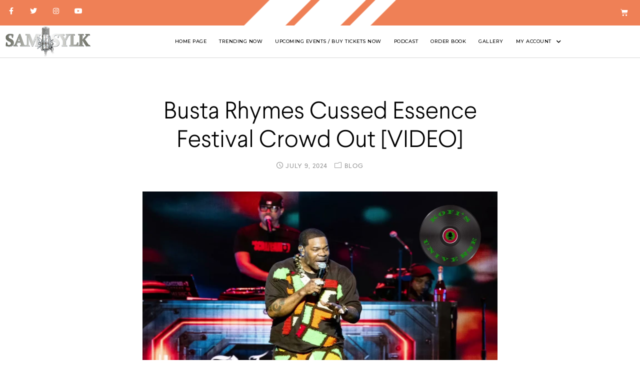

--- FILE ---
content_type: text/html; charset=UTF-8
request_url: https://samsylk.com/blog/busta-rhymes-cussed-essence-festival-crowd-out-video/
body_size: 12137
content:
<!DOCTYPE html>
<html lang="en">
<head>
	<meta charset="UTF-8">
	<meta name="viewport" content="width=device-width, initial-scale=1.0, viewport-fit=cover" />		<title>Busta Rhymes Cussed Essence Festival Crowd Out [VIDEO] &#8211; Sam Sylk</title>
<link rel='dns-prefetch' href='//s.w.org' />
<link rel="alternate" type="application/rss+xml" title="Sam Sylk &raquo; Feed" href="https://samsylk.com/feed/" />
<link rel="alternate" type="application/rss+xml" title="Sam Sylk &raquo; Comments Feed" href="https://samsylk.com/comments/feed/" />
<link rel="alternate" type="application/rss+xml" title="Sam Sylk &raquo; Busta Rhymes Cussed Essence Festival Crowd Out [VIDEO] Comments Feed" href="https://samsylk.com/blog/busta-rhymes-cussed-essence-festival-crowd-out-video/feed/" />
		<script type="text/javascript">
			window._wpemojiSettings = {"baseUrl":"https:\/\/s.w.org\/images\/core\/emoji\/12.0.0-1\/72x72\/","ext":".png","svgUrl":"https:\/\/s.w.org\/images\/core\/emoji\/12.0.0-1\/svg\/","svgExt":".svg","source":{"concatemoji":"https:\/\/samsylk.com\/wp-includes\/js\/wp-emoji-release.min.js?ver=5.3.17"}};
			!function(e,a,t){var n,r,o,i=a.createElement("canvas"),p=i.getContext&&i.getContext("2d");function s(e,t){var a=String.fromCharCode;p.clearRect(0,0,i.width,i.height),p.fillText(a.apply(this,e),0,0);e=i.toDataURL();return p.clearRect(0,0,i.width,i.height),p.fillText(a.apply(this,t),0,0),e===i.toDataURL()}function c(e){var t=a.createElement("script");t.src=e,t.defer=t.type="text/javascript",a.getElementsByTagName("head")[0].appendChild(t)}for(o=Array("flag","emoji"),t.supports={everything:!0,everythingExceptFlag:!0},r=0;r<o.length;r++)t.supports[o[r]]=function(e){if(!p||!p.fillText)return!1;switch(p.textBaseline="top",p.font="600 32px Arial",e){case"flag":return s([127987,65039,8205,9895,65039],[127987,65039,8203,9895,65039])?!1:!s([55356,56826,55356,56819],[55356,56826,8203,55356,56819])&&!s([55356,57332,56128,56423,56128,56418,56128,56421,56128,56430,56128,56423,56128,56447],[55356,57332,8203,56128,56423,8203,56128,56418,8203,56128,56421,8203,56128,56430,8203,56128,56423,8203,56128,56447]);case"emoji":return!s([55357,56424,55356,57342,8205,55358,56605,8205,55357,56424,55356,57340],[55357,56424,55356,57342,8203,55358,56605,8203,55357,56424,55356,57340])}return!1}(o[r]),t.supports.everything=t.supports.everything&&t.supports[o[r]],"flag"!==o[r]&&(t.supports.everythingExceptFlag=t.supports.everythingExceptFlag&&t.supports[o[r]]);t.supports.everythingExceptFlag=t.supports.everythingExceptFlag&&!t.supports.flag,t.DOMReady=!1,t.readyCallback=function(){t.DOMReady=!0},t.supports.everything||(n=function(){t.readyCallback()},a.addEventListener?(a.addEventListener("DOMContentLoaded",n,!1),e.addEventListener("load",n,!1)):(e.attachEvent("onload",n),a.attachEvent("onreadystatechange",function(){"complete"===a.readyState&&t.readyCallback()})),(n=t.source||{}).concatemoji?c(n.concatemoji):n.wpemoji&&n.twemoji&&(c(n.twemoji),c(n.wpemoji)))}(window,document,window._wpemojiSettings);
		</script>
		<style type="text/css">
img.wp-smiley,
img.emoji {
	display: inline !important;
	border: none !important;
	box-shadow: none !important;
	height: 1em !important;
	width: 1em !important;
	margin: 0 .07em !important;
	vertical-align: -0.1em !important;
	background: none !important;
	padding: 0 !important;
}
</style>
	<link rel='stylesheet' id='font-awesome-css'  href='https://samsylk.com/wp-content/plugins/clever-portfolio/assets/font-icons/font-awesome/css/font-awesome.min.css?ver=1.0.3' type='text/css' media='all' />
<link rel='stylesheet' id='zoo-cw-css'  href='https://samsylk.com/wp-content/plugins/clever-swatches/assets/css/clever-swatches-style.css?ver=5.3.17' type='text/css' media='all' />
<link rel='stylesheet' id='wp-block-library-css'  href='https://samsylk.com/wp-includes/css/dist/block-library/style.min.css?ver=5.3.17' type='text/css' media='all' />
<link rel='stylesheet' id='wc-block-style-css'  href='https://samsylk.com/wp-content/plugins/woocommerce/packages/woocommerce-blocks/build/style.css?ver=2.5.14' type='text/css' media='all' />
<link rel='stylesheet' id='rs-plugin-settings-css'  href='https://samsylk.com/wp-content/plugins/revslider/public/assets/css/rs6.css?ver=6.1.3' type='text/css' media='all' />
<style id='rs-plugin-settings-inline-css' type='text/css'>
#rs-demo-id {}
</style>
<link rel='stylesheet' id='woocommerce-general-css'  href='https://samsylk.com/wp-content/plugins/woocommerce/assets/css/woocommerce.css?ver=4.0.1' type='text/css' media='all' />
<style id='woocommerce-inline-inline-css' type='text/css'>
.woocommerce form .form-row .required { visibility: visible; }
</style>
<link rel='stylesheet' id='mc4wp-form-themes-css'  href='https://samsylk.com/wp-content/plugins/mailchimp-for-wp/assets/css/form-themes.min.css?ver=4.7.5' type='text/css' media='all' />
<link rel='stylesheet' id='elementor-icons-css'  href='https://samsylk.com/wp-content/plugins/elementor/assets/lib/eicons/css/elementor-icons.min.css?ver=5.6.2' type='text/css' media='all' />
<link rel='stylesheet' id='elementor-animations-css'  href='https://samsylk.com/wp-content/plugins/elementor/assets/lib/animations/animations.min.css?ver=2.9.7' type='text/css' media='all' />
<link rel='stylesheet' id='elementor-frontend-css'  href='https://samsylk.com/wp-content/plugins/elementor/assets/css/frontend.min.css?ver=2.9.7' type='text/css' media='all' />
<link rel='stylesheet' id='cleverfont-css'  href='https://samsylk.com/wp-content/plugins/clever-layered-navigation/assets/vendor/cleverfont/style.css?ver=5.3.17' type='text/css' media='all' />
<link rel='stylesheet' id='cafe-style-css'  href='//samsylk.com/wp-content/plugins/cafe-lite/assets/css/frontend.min.css?ver=2.0.1' type='text/css' media='all' />
<link rel='stylesheet' id='elementor-pro-css'  href='https://samsylk.com/wp-content/plugins/elementor-pro/assets/css/frontend.min.css?ver=2.9.2' type='text/css' media='all' />
<link rel='stylesheet' id='font-awesome-5-all-css'  href='https://samsylk.com/wp-content/plugins/elementor/assets/lib/font-awesome/css/all.min.css?ver=2.9.7' type='text/css' media='all' />
<link rel='stylesheet' id='font-awesome-4-shim-css'  href='https://samsylk.com/wp-content/plugins/elementor/assets/lib/font-awesome/css/v4-shims.min.css?ver=2.9.7' type='text/css' media='all' />
<link rel='stylesheet' id='elementor-global-css'  href='https://samsylk.com/wp-content/uploads/elementor/css/global.css?ver=1760630640' type='text/css' media='all' />
<link rel='stylesheet' id='clever-font-css'  href='https://samsylk.com/wp-content/plugins/clever-portfolio/assets/font-icons/clever-font/style.css?ver=1.0.3' type='text/css' media='all' />
<link rel='stylesheet' id='zoo-theme-builder-elements-css'  href='//samsylk.com/wp-content/themes/ciao/core/assets/css/elements.min.css?ver=1.5.0' type='text/css' media='all' />
<link rel='stylesheet' id='elementor-post-37-css'  href='https://samsylk.com/wp-content/uploads/elementor/css/post-37.css?ver=1760630641' type='text/css' media='all' />
<link rel='stylesheet' id='elementor-post-19381-css'  href='https://samsylk.com/wp-content/uploads/elementor/css/post-19381.css?ver=1760630641' type='text/css' media='all' />
<link rel='stylesheet' id='bootstrap-css'  href='https://samsylk.com/wp-content/plugins/clever-portfolio/assets/vendors/bootstrap/bootstrap.min.css?ver=1.0.3' type='text/css' media='all' />
<link rel='stylesheet' id='zoo-woocommerce-css'  href='//samsylk.com/wp-content/themes/ciao/assets/css/zoo-woocommerce.css?ver=5.3.17' type='text/css' media='all' />
<link rel='stylesheet' id='zoo-styles-css'  href='//samsylk.com/wp-content/themes/ciao/assets/css/zoo-styles.css?ver=5.3.17' type='text/css' media='all' />
<style id='zoo-styles-inline-css' type='text/css'>
.site-header .header-search-box .btn-lb-search{margin-left:0px}.footer-row .builder-block-footer_copyright{text-align:left}.site-header .header-search-box .btn-lb-search{margin-left:0px}.footer-row .builder-block-footer_copyright{text-align:left}@media screen and (max-width:992px){.site-header .header-search-box .btn-lb-search{margin-left:0px}.footer-row .builder-block-footer_copyright{text-align:left}.site-header .header-search-box .btn-lb-search{margin-left:0px}.footer-row .builder-block-footer_copyright{text-align:left}}
@media(min-width: 992px) {
          .wrap-site-header-mobile {
            display: none;
          }
          .show-on-mobile {
            display: none;
          }
        }
        
        @media(max-width: 992px) {
          .wrap-site-header-desktop {
            display: none;
          }
          .show-on-desktop {
            display: none;
          }
        }@font-face {
    font-family: 'Larsseit';
    src: url('//samsylk.com/wp-content/themes/ciao/assets/fonts/larsseit/larsseit-light.otf') format('otf'),
    url('//samsylk.com/wp-content/themes/ciao/assets/fonts/larsseit/larsseit-light.woff') format('woff');
    font-weight: 300;
    font-style: normal;
    font-display: auto;
}

@font-face {
    font-family: 'Larsseit';
    src: url('//samsylk.com/wp-content/themes/ciao/assets/fonts/larsseit/larsseit.otf') format('otf'),
    url('//samsylk.com/wp-content/themes/ciao/assets/fonts/larsseit/larsseit.woff') format('woff');
    font-weight: 400;
    font-style: normal;
	font-display: auto;
}

@font-face {
    font-family: 'Larsseit';
    src: url('//samsylk.com/wp-content/themes/ciao/assets/fonts/larsseit/larsseit-medium.otf') format('otf'),
    url('//samsylk.com/wp-content/themes/ciao/assets/fonts/larsseit/larsseit-medium.woff') format('woff');
    font-weight: 500;
    font-style: normal;
	font-display: auto;
}

@font-face {
    font-family: 'Larsseit';
    src: url('//samsylk.com/wp-content/themes/ciao/assets/fonts/larsseit/larsseit-bold.otf') format('otf'),
    url('//samsylk.com/wp-content/themes/ciao/assets/fonts/larsseit/larsseit-bold.woff') format('woff');
    font-weight: 600;
    font-style: normal;
font-display: auto;
}
                @media(min-width:1500px){.container{max-width:1530px;width:100%}}html{font-size: 16px;}body{font-family: 'Larsseit', sans-serif;font-weight: 400;}h1, h2, h3, h4, h5, h6, .h1, .h2, .h3, .h4, .h5, .h6{font-family: 'Larsseit', sans-serif;font-weight: 500;}.product-loop-title,  .product_title{font-family: 'Larsseit', sans-serif;font-weight: 500;}.products .product{padding-left:15px;padding-right:15px}ul.products, .woocommerce ul.products{margin-left:-15px !important;margin-right:-15px !important;width:calc(100% + 30px)}
</style>
<link rel='stylesheet' id='ciao-css'  href='https://samsylk.com/wp-content/themes/ciao/style.css?ver=5.3.17' type='text/css' media='all' />
<link rel='stylesheet' id='google-fonts-1-css'  href='https://fonts.googleapis.com/css?family=Roboto%3A100%2C100italic%2C200%2C200italic%2C300%2C300italic%2C400%2C400italic%2C500%2C500italic%2C600%2C600italic%2C700%2C700italic%2C800%2C800italic%2C900%2C900italic%7CRoboto+Slab%3A100%2C100italic%2C200%2C200italic%2C300%2C300italic%2C400%2C400italic%2C500%2C500italic%2C600%2C600italic%2C700%2C700italic%2C800%2C800italic%2C900%2C900italic%7CMontserrat%3A100%2C100italic%2C200%2C200italic%2C300%2C300italic%2C400%2C400italic%2C500%2C500italic%2C600%2C600italic%2C700%2C700italic%2C800%2C800italic%2C900%2C900italic%7CPoppins%3A100%2C100italic%2C200%2C200italic%2C300%2C300italic%2C400%2C400italic%2C500%2C500italic%2C600%2C600italic%2C700%2C700italic%2C800%2C800italic%2C900%2C900italic&#038;ver=5.3.17' type='text/css' media='all' />
<link rel='stylesheet' id='elementor-icons-shared-0-css'  href='https://samsylk.com/wp-content/plugins/elementor/assets/lib/font-awesome/css/fontawesome.min.css?ver=5.12.0' type='text/css' media='all' />
<link rel='stylesheet' id='elementor-icons-fa-brands-css'  href='https://samsylk.com/wp-content/plugins/elementor/assets/lib/font-awesome/css/brands.min.css?ver=5.12.0' type='text/css' media='all' />
<script type="text/template" id="tmpl-variation-template">
	<div class="woocommerce-variation-description">{{{ data.variation.variation_description }}}</div>
	<div class="woocommerce-variation-price">{{{ data.variation.price_html }}}</div>
	<div class="woocommerce-variation-availability">{{{ data.variation.availability_html }}}</div>
</script>
<script type="text/template" id="tmpl-unavailable-variation-template">
	<p>Sorry, this product is unavailable. Please choose a different combination.</p>
</script>
<script type='text/javascript'>
/* <![CDATA[ */
var zooThemeSettings = {"enable_builtin_mega_menu":"1","mobile_breakpoint_width":"992","enable_dev_mode":"0","isRtl":"","ajaxUrl":"https:\/\/samsylk.com\/wp-admin\/admin-ajax.php"};
/* ]]> */
</script>
<script type='text/javascript' src='https://samsylk.com/wp-includes/js/jquery/jquery.js?ver=1.12.4-wp'></script>
<script type='text/javascript' src='https://samsylk.com/wp-includes/js/jquery/jquery-migrate.min.js?ver=1.4.1'></script>
<script type='text/javascript' src='https://samsylk.com/wp-content/plugins/revslider/public/assets/js/revolution.tools.min.js?ver=6.0'></script>
<script type='text/javascript' src='https://samsylk.com/wp-content/plugins/revslider/public/assets/js/rs6.min.js?ver=6.1.3'></script>
<script type='text/javascript' src='https://samsylk.com/wp-content/plugins/elementor/assets/lib/font-awesome/js/v4-shims.min.js?ver=2.9.7'></script>
<link rel='https://api.w.org/' href='https://samsylk.com/wp-json/' />
<link rel="EditURI" type="application/rsd+xml" title="RSD" href="https://samsylk.com/xmlrpc.php?rsd" />
<link rel="wlwmanifest" type="application/wlwmanifest+xml" href="https://samsylk.com/wp-includes/wlwmanifest.xml" /> 
<link rel='prev' title='Kandi and Kenya Out, Phaedra Is On Deck To Save RHOA Day' href='https://samsylk.com/blog/kandi-and-kenya-out-phaedra-is-on-deck-to-save-rhoa-day/' />
<link rel='next' title='NYC Woman Found In Garbage Bag, Angry Crowd Attacks Person Of Interest [VIDEO]' href='https://samsylk.com/blog/nyc-woman-found-in-garbage-bag-angry-crowd-attacks-person-of-interest-video/' />
<meta name="generator" content="WordPress 5.3.17" />
<meta name="generator" content="WooCommerce 4.0.1" />
<link rel="canonical" href="https://samsylk.com/blog/busta-rhymes-cussed-essence-festival-crowd-out-video/" />
<link rel='shortlink' href='https://samsylk.com/?p=33649' />
<link rel="alternate" type="application/json+oembed" href="https://samsylk.com/wp-json/oembed/1.0/embed?url=https%3A%2F%2Fsamsylk.com%2Fblog%2Fbusta-rhymes-cussed-essence-festival-crowd-out-video%2F" />
<link rel="alternate" type="text/xml+oembed" href="https://samsylk.com/wp-json/oembed/1.0/embed?url=https%3A%2F%2Fsamsylk.com%2Fblog%2Fbusta-rhymes-cussed-essence-festival-crowd-out-video%2F&#038;format=xml" />
<style>[class$="woocommerce-product-gallery__trigger"] {visibility:hidden;}</style><!-- <meta name="NextGEN" version="3.3.0" /> -->
<meta name="referrer" content="always"/><link rel="pingback" href="https://samsylk.com/xmlrpc.php">
<meta property="og:title" content="Busta Rhymes Cussed Essence Festival Crowd Out [VIDEO]">
    <meta property="og:description" content="">
    <meta property="og:image" content="https://i.ytimg.com/vi/IGMu1H_ntIs/maxresdefault.jpg">
    <meta property="og:url" content="https://samsylk.com/blog/busta-rhymes-cussed-essence-festival-crowd-out-video">	<noscript><style>.woocommerce-product-gallery{ opacity: 1 !important; }</style></noscript>
	<style type="text/css">.recentcomments a{display:inline !important;padding:0 !important;margin:0 !important;}</style><meta name="generator" content="Powered by Slider Revolution 6.1.3 - responsive, Mobile-Friendly Slider Plugin for WordPress with comfortable drag and drop interface." />
<script type="text/javascript">function setREVStartSize(t){try{var h,e=document.getElementById(t.c).parentNode.offsetWidth;if(e=0===e||isNaN(e)?window.innerWidth:e,t.tabw=void 0===t.tabw?0:parseInt(t.tabw),t.thumbw=void 0===t.thumbw?0:parseInt(t.thumbw),t.tabh=void 0===t.tabh?0:parseInt(t.tabh),t.thumbh=void 0===t.thumbh?0:parseInt(t.thumbh),t.tabhide=void 0===t.tabhide?0:parseInt(t.tabhide),t.thumbhide=void 0===t.thumbhide?0:parseInt(t.thumbhide),t.mh=void 0===t.mh||""==t.mh||"auto"===t.mh?0:parseInt(t.mh,0),"fullscreen"===t.layout||"fullscreen"===t.l)h=Math.max(t.mh,window.innerHeight);else{for(var i in t.gw=Array.isArray(t.gw)?t.gw:[t.gw],t.rl)void 0!==t.gw[i]&&0!==t.gw[i]||(t.gw[i]=t.gw[i-1]);for(var i in t.gh=void 0===t.el||""===t.el||Array.isArray(t.el)&&0==t.el.length?t.gh:t.el,t.gh=Array.isArray(t.gh)?t.gh:[t.gh],t.rl)void 0!==t.gh[i]&&0!==t.gh[i]||(t.gh[i]=t.gh[i-1]);var r,a=new Array(t.rl.length),n=0;for(var i in t.tabw=t.tabhide>=e?0:t.tabw,t.thumbw=t.thumbhide>=e?0:t.thumbw,t.tabh=t.tabhide>=e?0:t.tabh,t.thumbh=t.thumbhide>=e?0:t.thumbh,t.rl)a[i]=t.rl[i]<window.innerWidth?0:t.rl[i];for(var i in r=a[0],a)r>a[i]&&0<a[i]&&(r=a[i],n=i);var d=e>t.gw[n]+t.tabw+t.thumbw?1:(e-(t.tabw+t.thumbw))/t.gw[n];h=t.gh[n]*d+(t.tabh+t.thumbh)}void 0===window.rs_init_css&&(window.rs_init_css=document.head.appendChild(document.createElement("style"))),document.getElementById(t.c).height=h,window.rs_init_css.innerHTML+="#"+t.c+"_wrapper { height: "+h+"px }"}catch(t){console.log("Failure at Presize of Slider:"+t)}};</script>
</head>
<body class="post-template-default single single-post postid-33649 single-format-standard wp-custom-logo theme-ciao woocommerce-no-js normal-layout off-canvas-slide-left free-shipping-notice-enable zoo-cw-page zoo-cw-is-desktop elementor-default elementor-kit-21559">

		<div data-elementor-type="header" data-elementor-id="37" class="elementor elementor-37 elementor-location-header" data-elementor-settings="[]">
		<div class="elementor-inner">
			<div class="elementor-section-wrap">
						<section class="elementor-element elementor-element-718ed162 elementor-section-content-top elementor-section-stretched elementor-section-full_width elementor-hidden-tablet elementor-hidden-phone elementor-section-height-default elementor-section-height-default elementor-section elementor-top-section" data-id="718ed162" data-element_type="section" data-settings="{&quot;background_background&quot;:&quot;classic&quot;,&quot;stretch_section&quot;:&quot;section-stretched&quot;}">
						<div class="elementor-container elementor-column-gap-no">
				<div class="elementor-row">
				<div class="elementor-element elementor-element-13b65ccb elementor-column elementor-col-50 elementor-top-column" data-id="13b65ccb" data-element_type="column">
			<div class="elementor-column-wrap  elementor-element-populated">
					<div class="elementor-widget-wrap">
				<div class="elementor-element elementor-element-5b9f094c elementor-shape-square elementor-widget elementor-widget-social-icons" data-id="5b9f094c" data-element_type="widget" data-widget_type="social-icons.default">
				<div class="elementor-widget-container">
					<div class="elementor-social-icons-wrapper">
							<a class="elementor-icon elementor-social-icon elementor-social-icon-facebook-f elementor-repeater-item-5646027" href="https://www.facebook.com/SamSylk/" target="_blank">
					<span class="elementor-screen-only">Facebook-f</span>
					<i class="fab fa-facebook-f"></i>				</a>
							<a class="elementor-icon elementor-social-icon elementor-social-icon-twitter elementor-repeater-item-72bc942" href="https://twitter.com/SamSylkRadio" target="_blank">
					<span class="elementor-screen-only">Twitter</span>
					<i class="fab fa-twitter"></i>				</a>
							<a class="elementor-icon elementor-social-icon elementor-social-icon-instagram elementor-repeater-item-7c2bcc0" href="https://www.instagram.com/samsylk/" target="_blank">
					<span class="elementor-screen-only">Instagram</span>
					<i class="fab fa-instagram"></i>				</a>
							<a class="elementor-icon elementor-social-icon elementor-social-icon-youtube elementor-repeater-item-4b27cd1" href="https://www.youtube.com/user/SamSylk1079" target="_blank">
					<span class="elementor-screen-only">Youtube</span>
					<i class="fab fa-youtube"></i>				</a>
					</div>
				</div>
				</div>
						</div>
			</div>
		</div>
				<div class="elementor-element elementor-element-61bfba41 elementor-column elementor-col-50 elementor-top-column" data-id="61bfba41" data-element_type="column">
			<div class="elementor-column-wrap  elementor-element-populated">
					<div class="elementor-widget-wrap">
				<div class="elementor-element elementor-element-40a865d toggle-icon--cart-solid elementor-menu-cart--items-indicator-none elementor-menu-cart--show-divider-yes elementor-menu-cart--show-remove-button-yes elementor-menu-cart--buttons-inline elementor-widget elementor-widget-woocommerce-menu-cart" data-id="40a865d" data-element_type="widget" data-widget_type="woocommerce-menu-cart.default">
				<div class="elementor-widget-container">
					<div class="elementor-menu-cart__wrapper">
						<div class="elementor-menu-cart__container elementor-lightbox" aria-expanded="false">
				<div class="elementor-menu-cart__main" aria-expanded="false">
					<div class="elementor-menu-cart__close-button"></div>
					<div class="widget_shopping_cart_content"></div>
				</div>
			</div>
						<div class="elementor-menu-cart__toggle elementor-button-wrapper">
			<a id="elementor-menu-cart__toggle_button" href="#" class="elementor-button elementor-size-sm">
				<span class="elementor-button-text"><span class="woocommerce-Price-amount amount"><span class="woocommerce-Price-currencySymbol">&#36;</span>0.00</span></span>
				<span class="elementor-button-icon" data-counter="0">
					<i class="eicon" aria-hidden="true"></i>
					<span class="elementor-screen-only">Cart</span>
				</span>
			</a>
		</div>

								</div> <!-- close elementor-menu-cart__wrapper -->
				</div>
				</div>
						</div>
			</div>
		</div>
						</div>
			</div>
		</section>
				<section class="elementor-element elementor-element-55939116 elementor-section-full_width elementor-section-height-default elementor-section-height-default elementor-section elementor-top-section" data-id="55939116" data-element_type="section" data-settings="{&quot;background_background&quot;:&quot;classic&quot;}">
						<div class="elementor-container elementor-column-gap-no">
				<div class="elementor-row">
				<div class="elementor-element elementor-element-6a025821 elementor-column elementor-col-50 elementor-top-column" data-id="6a025821" data-element_type="column">
			<div class="elementor-column-wrap  elementor-element-populated">
					<div class="elementor-widget-wrap">
				<div class="elementor-element elementor-element-2199ba5 elementor-widget elementor-widget-theme-site-logo elementor-widget-image" data-id="2199ba5" data-element_type="widget" data-widget_type="theme-site-logo.default">
				<div class="elementor-widget-container">
					<div class="elementor-image">
											<a href="https://samsylk.com">
							<img width="300" height="100" src="https://samsylk.com/wp-content/uploads/2019/10/cropped-Sam_Silk_logo1-1.png" class="attachment-full size-full" alt="" srcset="https://samsylk.com/wp-content/uploads/2019/10/cropped-Sam_Silk_logo1-1.png 300w, https://samsylk.com/wp-content/uploads/2019/10/cropped-Sam_Silk_logo1-1-120x40.png 120w, https://samsylk.com/wp-content/uploads/2019/10/cropped-Sam_Silk_logo1-1-30x10.png 30w" sizes="(max-width: 300px) 100vw, 300px" />								</a>
											</div>
				</div>
				</div>
						</div>
			</div>
		</div>
				<div class="elementor-element elementor-element-682f2752 elementor-column elementor-col-50 elementor-top-column" data-id="682f2752" data-element_type="column">
			<div class="elementor-column-wrap  elementor-element-populated">
					<div class="elementor-widget-wrap">
				<div class="elementor-element elementor-element-8dd3447 elementor-nav-menu__align-center elementor-nav-menu--indicator-chevron elementor-nav-menu--dropdown-tablet elementor-nav-menu__text-align-aside elementor-nav-menu--toggle elementor-nav-menu--burger elementor-widget elementor-widget-nav-menu" data-id="8dd3447" data-element_type="widget" data-settings="{&quot;layout&quot;:&quot;horizontal&quot;,&quot;toggle&quot;:&quot;burger&quot;}" data-widget_type="nav-menu.default">
				<div class="elementor-widget-container">
						<nav role="navigation" class="elementor-nav-menu--main elementor-nav-menu__container elementor-nav-menu--layout-horizontal e--pointer-none"><ul id="menu-1-8dd3447" class="elementor-nav-menu"><li class="menu-item menu-item-type-post_type menu-item-object-page menu-item-home menu-item-24"><a href="https://samsylk.com/" class="elementor-item">Home Page</a></li>
<li class="menu-item menu-item-type-post_type menu-item-object-page current_page_parent menu-item-23"><a href="https://samsylk.com/blog/" class="elementor-item">Trending Now</a></li>
<li class="menu-item menu-item-type-post_type menu-item-object-page menu-item-35480"><a href="https://samsylk.com/buy-tickets-now/" class="elementor-item">UPCOMING EVENTS / BUY TICKETS NOW</a></li>
<li class="menu-item menu-item-type-post_type menu-item-object-page menu-item-19284"><a href="https://samsylk.com/podcast/" class="elementor-item">Podcast</a></li>
<li class="menu-item menu-item-type-post_type menu-item-object-product menu-item-19280"><a href="https://samsylk.com/product/is-it-them-or-is-it-me/" class="elementor-item">Order Book</a></li>
<li class="menu-item menu-item-type-post_type menu-item-object-page menu-item-22"><a href="https://samsylk.com/gallery/" class="elementor-item">Gallery</a></li>
<li class="menu-item menu-item-type-post_type menu-item-object-page menu-item-has-children menu-item-25"><a href="https://samsylk.com/my-account/" class="elementor-item">My account</a>
<ul class="sub-menu elementor-nav-menu--dropdown">
	<li class="menu-item menu-item-type-post_type menu-item-object-page menu-item-26"><a href="https://samsylk.com/checkout/" class="elementor-sub-item">Checkout</a></li>
	<li class="menu-item menu-item-type-post_type menu-item-object-page menu-item-27"><a href="https://samsylk.com/cart/" class="elementor-sub-item">Cart</a></li>
</ul>
</li>
</ul></nav>
					<div class="elementor-menu-toggle" role="button" tabindex="0" aria-label="Menu Toggle" aria-expanded="false">
			<i class="eicon-menu-bar" aria-hidden="true"></i>
			<span class="elementor-screen-only">Menu</span>
		</div>
			<nav class="elementor-nav-menu--dropdown elementor-nav-menu__container" role="navigation" aria-hidden="true"><ul id="menu-2-8dd3447" class="elementor-nav-menu"><li class="menu-item menu-item-type-post_type menu-item-object-page menu-item-home menu-item-24"><a href="https://samsylk.com/" class="elementor-item">Home Page</a></li>
<li class="menu-item menu-item-type-post_type menu-item-object-page current_page_parent menu-item-23"><a href="https://samsylk.com/blog/" class="elementor-item">Trending Now</a></li>
<li class="menu-item menu-item-type-post_type menu-item-object-page menu-item-35480"><a href="https://samsylk.com/buy-tickets-now/" class="elementor-item">UPCOMING EVENTS / BUY TICKETS NOW</a></li>
<li class="menu-item menu-item-type-post_type menu-item-object-page menu-item-19284"><a href="https://samsylk.com/podcast/" class="elementor-item">Podcast</a></li>
<li class="menu-item menu-item-type-post_type menu-item-object-product menu-item-19280"><a href="https://samsylk.com/product/is-it-them-or-is-it-me/" class="elementor-item">Order Book</a></li>
<li class="menu-item menu-item-type-post_type menu-item-object-page menu-item-22"><a href="https://samsylk.com/gallery/" class="elementor-item">Gallery</a></li>
<li class="menu-item menu-item-type-post_type menu-item-object-page menu-item-has-children menu-item-25"><a href="https://samsylk.com/my-account/" class="elementor-item">My account</a>
<ul class="sub-menu elementor-nav-menu--dropdown">
	<li class="menu-item menu-item-type-post_type menu-item-object-page menu-item-26"><a href="https://samsylk.com/checkout/" class="elementor-sub-item">Checkout</a></li>
	<li class="menu-item menu-item-type-post_type menu-item-object-page menu-item-27"><a href="https://samsylk.com/cart/" class="elementor-sub-item">Cart</a></li>
</ul>
</li>
</ul></nav>
				</div>
				</div>
						</div>
			</div>
		</div>
						</div>
			</div>
		</section>
					</div>
		</div>
		</div>
		    <main id="site-main-content" class="main-content content-single-post">
        <div class="wrap-main-content content-single">
            <div class="container">
                <article id="post-33649" class="post-item post-detail post-33649 post type-post status-publish format-standard has-post-thumbnail hentry category-blog tag-busta-rhymes tag-essence-festival">
                <div class="header-post col-12 col-lg-8">
                    <h1 class="title-detail">Busta Rhymes Cussed Essence Festival Crowd Out [VIDEO]</h1><ul class="post-info">
                <li class="post-date">
                <i class="cs-font clever-icon-clock-4"></i>
                July 9, 2024</li>
                        <li class="list-cat">
                <i class="cs-font clever-icon-document"></i>
                <a href="https://samsylk.com/category/blog/" rel="tag">Blog</a></li>
        </ul>

                </div>
                                                            <div class="post-media col-12 col-lg-8 single-image">
                            <img src="https://i.ytimg.com/vi/IGMu1H_ntIs/maxresdefault.jpg" class="attachment-full-thumb size-full-thumb wp-post-image" alt="Busta Rhymes Cussed Essence Festival Crowd Out [VIDEO]" />                        </div>
                                                    <div class="post-content col-12 col-lg-8">
                    <p>Don&#8217;t Busta Rhymes make the people want to jump, jump? &nbsp;This past weekend at the 2024 Essence Music Festival the people and their <a href="https://www.bet.com/article/rkytdm/busta-rhymes-essence-fest-cursed-out-audience">cell phones made Busta wanna act a fool,</a> so he cussed them out and threatened to put them out.</p>
<p>While performing at the New Orleans&#8217; Caesars Superdome, opening night of the 30th Essence Festival of Culture, <a href="https://www.complex.com/music/a/jaelaniturnerwilliams/busta-rhymes-curses-out-essence-fest-crowd">Busta Rhyme</a> wasn&#8217;t happy with the crowd so he let them have it.</p>
<blockquote><p>&#8220;Ayo, fuck them camera phones, too. Let&#8217;s get back to interacting like humans. Put them weird-ass devices down,&#8221;&#8230; &nbsp;&#8220;I ain&#8217;t from that era. Them shits don&#8217;t control the soul. Fuck your phone.&#8221;&#8230;&#8221;I will point every last one of y&#8217;all out until y&#8217;all asses is up.&#8221;&#8230;&#8221;Thirty-three years of doing this shit, I ain&#8217;t used to n****s sitting down at my show. I don&#8217;t give a fuck! All age groups, get your ass up now!&#8221;</p></blockquote>
<p>Was Busta wrong or nah? &nbsp;Take a look at the video below, then give us your thoughts.</p>
<p>&nbsp;</p>
<blockquote class="twitter-tweet" data-media-max-width="560">
<p dir="ltr" lang="en">NOT BUSTA DONE CURSED THE EMPTY AUDIENCE OUT <a href="https://twitter.com/hashtag/ESSENCEfest30?src=hash&amp;ref_src=twsrc%5Etfw">#ESSENCEfest30</a> <a href="https://twitter.com/hashtag/ESSENCEFest?src=hash&amp;ref_src=twsrc%5Etfw">#ESSENCEFest</a> <a href="https://twitter.com/hashtag/NewOrleans?src=hash&amp;ref_src=twsrc%5Etfw">#NewOrleans</a> <a href="https://twitter.com/hashtag/NOLA?src=hash&amp;ref_src=twsrc%5Etfw">#NOLA</a> <a href="https://t.co/cVAUIWPY1s">pic.twitter.com/cVAUIWPY1s</a></p>
<p>— DaBlogger_504 (@LucyTakesOnNOLA) <a href="https://twitter.com/LucyTakesOnNOLA/status/1809394234023113112?ref_src=twsrc%5Etfw">July 6, 2024</a></p></blockquote>
<p><script async="" src="https://platform.twitter.com/widgets.js" charset="utf-8"></script></p>
                </div>
                <div class="wrap-bottom-content-post col-12 col-lg-8">
            <div class="tags-link-wrap tagcloud">
                            <span class="title-block-bottom-content-post">
            Tags:            </span>
                <a href="https://samsylk.com/tag/busta-rhymes/" rel="tag">BUSTA RHYMES</a>, <a href="https://samsylk.com/tag/essence-festival/" rel="tag">Essence Festival</a>        </div>
                <div class="wrap-share-post">
            <span class="title-block-bottom-content-post">
            Share:            </span>
            <ul class="share-links social-icons">
                <li class="facebook border-icon social-icon"><a
                            href="http://www.facebook.com/sharer.php?u=https://samsylk.com/blog/busta-rhymes-cussed-essence-festival-crowd-out-video/"
                            class="post_share_facebook" onclick="javascript:window.open(this.href,
                  '', 'menubar=no,toolbar=no,resizable=yes,scrollbars=yes,height=220,width=600');return false;"><i
                                class="zoo-icon-facebook"></i></a></li>
                <li class="twitter border-icon social-icon"><a
                            href="https://twitter.com/share?url=https://samsylk.com/blog/busta-rhymes-cussed-essence-festival-crowd-out-video/" onclick="javascript:window.open(this.href,
                  '', 'menubar=no,toolbar=no,resizable=yes,scrollbars=yes,height=260,width=600');return false;"
                            class="product_share_twitter"><i class="zoo-icon-twitter"></i></a></li>
                <li class="pinterest border-icon social-icon"><a
                            href="http://pinterest.com/pin/create/button/?url=https://samsylk.com/blog/busta-rhymes-cussed-essence-festival-crowd-out-video/&media=https://i.ytimg.com/vi/IGMu1H_ntIs/maxresdefault.jpg&description=Busta Rhymes Cussed Essence Festival Crowd Out [VIDEO]"><i
                                class="zoo-icon-pinterest"></i></a></li>
                <li class="mail border-icon social-icon"><a
                            href="mailto:?subject=Busta Rhymes Cussed Essence Festival Crowd Out [VIDEO]&body=...https://samsylk.com/blog/busta-rhymes-cussed-essence-festival-crowd-out-video/"
                            class="product_share_email"><i class="zoo-icon-email"></i></a></li>
            </ul>
        </div>
        </div>            </article>
                <section class="zoo-single-post-nav col-12 col-xl-8">
                    <div class="prev-post zoo-single-post-nav-item">
                <a href="https://samsylk.com/blog/kandi-and-kenya-out-phaedra-is-on-deck-to-save-rhoa-day/"
                   title="Kandi and Kenya Out, Phaedra Is On Deck To Save RHOA Day">
                    Kandi and Kenya Out, Phaedra Is On Deck To Save RHOA Day                </a>
                <div class="content-single-post-nav-item">
                    <span><i class="cs-font clever-icon-arrow-left-4"></i>Previous Post</span>
                    <h4>Kandi and Kenya Out, Phaedra Is On Deck To Save RHOA Day</h4>
                </div>
            </div>
                            <div class="next-post zoo-single-post-nav-item  pull-right">
                <a href="https://samsylk.com/blog/nyc-woman-found-in-garbage-bag-angry-crowd-attacks-person-of-interest-video/"
                   title="NYC Woman Found In Garbage Bag, Angry Crowd Attacks Person Of Interest [VIDEO]">NYC Woman Found In Garbage Bag, Angry Crowd Attacks Person Of Interest [VIDEO]                </a>
                <div class="content-single-post-nav-item">
                    <span>Next Post                        <i class="cs-font clever-icon-arrow-right-4"></i></span>
                    <h4>NYC Woman Found In Garbage Bag, Angry Crowd Attacks Person Of Interest [VIDEO]</h4>
                </div>

            </div>
            </section>
        <section class="post-related wrap-loop-content grid-layout col-12 col-xl-8">
            <h3 class="title-block">You may also like</h3>
            <div class="row">
				                    <article class="post-loop-item grid-layout-item col-12 col-md-4 post-38606 post type-post status-publish format-standard has-post-thumbnail hentry category-blog tag-ed-davey">
                        <div class="zoo-post-inner">
							                                <div class="wrap-media">
									                                    <a href="https://samsylk.com/blog/uk-member-of-parliament-ed-davey-says-trump-is-acting-like-an-international-gangster-video/"
                                       title="UK Member of Parliament Ed Davey Says Trump Is Acting Like An “International Gangster” [VIDEO]">
										<img width="300" height="300" src="https://i.ytimg.com/vi/Hm2zUuFS-g0/maxresdefault.jpg" class="attachment-medium size-medium wp-post-image" alt="UK Member of Parliament Ed Davey Says Trump Is Acting Like An “International Gangster” [VIDEO]" />                                    </a>
                                </div>
							                            <div class="wrap-post-item-content">
								<h3 class="entry-title title-post"><a href="https://samsylk.com/blog/uk-member-of-parliament-ed-davey-says-trump-is-acting-like-an-international-gangster-video/" rel="bookmark">UK Member of Parliament Ed Davey Says Trump Is Acting Like An “International Gangster” [VIDEO]</a></h3><ul class="post-info">
                <li class="post-date">
                <i class="cs-font clever-icon-clock-4"></i>
                January 20, 2026</li>
            </ul>

                            </div>
                        </div>
                    </article>
					                    <article class="post-loop-item grid-layout-item col-12 col-md-4 post-38603 post type-post status-publish format-standard has-post-thumbnail hentry category-blog">
                        <div class="zoo-post-inner">
							                                <div class="wrap-media">
									                                    <a href="https://samsylk.com/blog/the-rubber-band-man-t-i-has-got-his-hair-snap-back-and-coming-out-of-retirement-video/"
                                       title="The Rubber Band Man &#8216;T.I.&#8217; Has Got His Hair Snap Back And Coming Out Of Retirement [VIDEO]">
										<img width="300" height="300" src="https://i.ytimg.com/vi/N9rd537KJFA/maxresdefault.jpg" class="attachment-medium size-medium wp-post-image" alt="The Rubber Band Man &#8216;T.I.&#8217; Has Got His Hair Snap Back And Coming Out Of Retirement [VIDEO]" />                                    </a>
                                </div>
							                            <div class="wrap-post-item-content">
								<h3 class="entry-title title-post"><a href="https://samsylk.com/blog/the-rubber-band-man-t-i-has-got-his-hair-snap-back-and-coming-out-of-retirement-video/" rel="bookmark">The Rubber Band Man &#8216;T.I.&#8217; Has Got His Hair Snap Back And Coming Out Of Retirement [VIDEO]</a></h3><ul class="post-info">
                <li class="post-date">
                <i class="cs-font clever-icon-clock-4"></i>
                January 20, 2026</li>
            </ul>

                            </div>
                        </div>
                    </article>
					                    <article class="post-loop-item grid-layout-item col-12 col-md-4 post-38600 post type-post status-publish format-standard has-post-thumbnail hentry category-blog tag-al-b-sure-and-luenell">
                        <div class="zoo-post-inner">
							                                <div class="wrap-media">
									                                    <a href="https://samsylk.com/blog/singer-al-b-sure-and-comedian-luenell-reveal-their-secret-garden-that-they-are-a-couple-video/"
                                       title="Singer Al B. Sure And Comedian Luenell Reveal Their &#8216;Secret Garden&#8217; That They Are A Couple [VIDEO]">
										<img width="300" height="300" src="https://i.ytimg.com/vi/VBlzP0qU4C0/sddefault.jpg" class="attachment-medium size-medium wp-post-image" alt="Singer Al B. Sure And Comedian Luenell Reveal Their &#8216;Secret Garden&#8217; That They Are A Couple [VIDEO]" />                                    </a>
                                </div>
							                            <div class="wrap-post-item-content">
								<h3 class="entry-title title-post"><a href="https://samsylk.com/blog/singer-al-b-sure-and-comedian-luenell-reveal-their-secret-garden-that-they-are-a-couple-video/" rel="bookmark">Singer Al B. Sure And Comedian Luenell Reveal Their &#8216;Secret Garden&#8217; That They Are A Couple [VIDEO]</a></h3><ul class="post-info">
                <li class="post-date">
                <i class="cs-font clever-icon-clock-4"></i>
                January 20, 2026</li>
            </ul>

                            </div>
                        </div>
                    </article>
					            </div>
        </section>

	</div>        </div>
    </main>
		<div data-elementor-type="footer" data-elementor-id="19381" class="elementor elementor-19381 elementor-location-footer" data-elementor-settings="[]">
		<div class="elementor-inner">
			<div class="elementor-section-wrap">
						<section class="elementor-element elementor-element-79bd886e elementor-section-content-middle elementor-section-boxed elementor-section-height-default elementor-section-height-default elementor-section elementor-top-section" data-id="79bd886e" data-element_type="section" data-settings="{&quot;background_background&quot;:&quot;classic&quot;}">
						<div class="elementor-container elementor-column-gap-no">
				<div class="elementor-row">
				<div class="elementor-element elementor-element-648be153 elementor-column elementor-col-100 elementor-top-column" data-id="648be153" data-element_type="column">
			<div class="elementor-column-wrap  elementor-element-populated">
					<div class="elementor-widget-wrap">
				<div class="elementor-element elementor-element-a3bb845 elementor-widget elementor-widget-heading" data-id="a3bb845" data-element_type="widget" data-widget_type="heading.default">
				<div class="elementor-widget-container">
			<h2 class="elementor-heading-title elementor-size-default">Join Our Mailing List</h2>		</div>
				</div>
				<div class="elementor-element elementor-element-1e1a7356 elementor-widget elementor-widget-text-editor" data-id="1e1a7356" data-element_type="widget" data-widget_type="text-editor.default">
				<div class="elementor-widget-container">
					<div class="elementor-text-editor elementor-clearfix"><p>For the lastest in news and events from SamSylk.com</p><p>Please be aware that a $5 entertainment fee will be added to your bill during live band performances at Sam Sylk&#8217;s</p><div class="style-full-width-layout page-layout theme33 clearfix "><div class="content slide"><footer class="page-footer "><div id="container-widget-1584007512382" class="grid-row stretched-mobile" data-type="Container" data-delay=""><div class="grid-content "><div class="grid-column "><div class="widget-row "><div id="code-widget-1584007512381" class="widget widgetResponsive widgetCode col20" data-type="CodeWidget" data-delay="" data-animation-duration="" data-animation-delay="" data-animation="lazyAnimation-"><div class="code-widget-content col20"><p class="copyright">Disclaimer: By entering Sam Sylks premises, you consent to the possibility of photographs and videos being taken during your visit. These media may be used for promotional purposes on our social media pages. If you have concerns, please inform our staff.</p></div></div></div></div></div></div></footer></div></div><div id="client-ajax-overlay" class=""><div id="client-ajax-message"> </div></div><div id="tmdp-simple-lightbox-overlay"> </div><div id="tmdp-simple-lightbox" data-role="close"><p><a class="prev" title="">&lt;</a><a class="next" title="">&gt;</a></p><div id="tmdp-simple-lightbox-content" data-role="close"> </div></div><div class="css-cl6530"><div id="sf-floating-button-container"> </div></div></div>
				</div>
				</div>
				<div class="elementor-element elementor-element-ceade7a elementor-widget elementor-widget-wp-widget-mc4wp_form_widget" data-id="ceade7a" data-element_type="widget" data-widget_type="wp-widget-mc4wp_form_widget.default">
				<div class="elementor-widget-container">
			<script>(function() {
	window.mc4wp = window.mc4wp || {
		listeners: [],
		forms: {
			on: function(evt, cb) {
				window.mc4wp.listeners.push(
					{
						event   : evt,
						callback: cb
					}
				);
			}
		}
	}
})();
</script><!-- Mailchimp for WordPress v4.7.5 - https://wordpress.org/plugins/mailchimp-for-wp/ --><form id="mc4wp-form-1" class="mc4wp-form mc4wp-form-19384 mc4wp-form-theme mc4wp-form-theme-dark" method="post" data-id="19384" data-name="Mailing List" ><div class="mc4wp-form-fields"><center><input type="email" name="EMAIL" placeholder="Your email address" required />
<input type="submit" value="Sign up" /></center>
</div><label style="display: none !important;">Leave this field empty if you're human: <input type="text" name="_mc4wp_honeypot" value="" tabindex="-1" autocomplete="off" /></label><input type="hidden" name="_mc4wp_timestamp" value="1768965563" /><input type="hidden" name="_mc4wp_form_id" value="19384" /><input type="hidden" name="_mc4wp_form_element_id" value="mc4wp-form-1" /><div class="mc4wp-response"></div></form><!-- / Mailchimp for WordPress Plugin -->		</div>
				</div>
						</div>
			</div>
		</div>
						</div>
			</div>
		</section>
				<section class="elementor-element elementor-element-6821f542 elementor-section-content-middle elementor-section-boxed elementor-section-height-default elementor-section-height-default elementor-section elementor-top-section" data-id="6821f542" data-element_type="section" data-settings="{&quot;background_background&quot;:&quot;classic&quot;}">
						<div class="elementor-container elementor-column-gap-no">
				<div class="elementor-row">
				<div class="elementor-element elementor-element-5e39714 elementor-column elementor-col-100 elementor-top-column" data-id="5e39714" data-element_type="column">
			<div class="elementor-column-wrap  elementor-element-populated">
					<div class="elementor-widget-wrap">
				<div class="elementor-element elementor-element-7769fcfa elementor-widget elementor-widget-heading" data-id="7769fcfa" data-element_type="widget" data-widget_type="heading.default">
				<div class="elementor-widget-container">
			<h2 class="elementor-heading-title elementor-size-default">© 2019 SamSylk.com. All Rights Reserved. | Site design by STS Media</h2>		</div>
				</div>
						</div>
			</div>
		</div>
						</div>
			</div>
		</section>
					</div>
		</div>
		</div>
		
<!-- ngg_resource_manager_marker --><script>(function() {function maybePrefixUrlField() {
	if (this.value.trim() !== '' && this.value.indexOf('http') !== 0) {
		this.value = "http://" + this.value;
	}
}

var urlFields = document.querySelectorAll('.mc4wp-form input[type="url"]');
if (urlFields) {
	for (var j=0; j < urlFields.length; j++) {
		urlFields[j].addEventListener('blur', maybePrefixUrlField);
	}
}
})();</script><script>jQuery(function($)
        {
             function countVisitors(el){
	                if(el.data('fake')<=0){
		                var data = {
		                    'action': 'cop_count_visitors',
		                    'cop_count_req': el.data('refer').replace(/http(s)?:/, '')
		                };
		
		                $.post(woocommerce_params.ajax_url, data, function(r) {
							el.text(JSON.stringify(r.html))
		                });
	                }else{
	                    let min = parseInt(el.text()) - 10;
	                    let max = parseInt(el.text()) + 10;
	                    el.text(zoogetRandomArbitrary(min,max));
	                }
	            }
            function zoogetRandomArbitrary(min, max) {
			  let count = parseInt(Math.random() * (max - min) + min);
			 return count<1?1:count;
			}
            var copCount = $('#cop-visitors-count');
            if (copCount.length) {
        		setInterval(function() { countVisitors(copCount); }, 10000);
            }
        });</script><script id="mcjs">!function(c,h,i,m,p){m=c.createElement(h),p=c.getElementsByTagName(h)[0],m.async=1,m.src=i,p.parentNode.insertBefore(m,p)}(document,"script","https://chimpstatic.com/mcjs-connected/js/users/3f0786e3853f88468e8063706/f0de10ad856f9a0b2831f054c.js");</script>	<script type="text/javascript">
		var c = document.body.className;
		c = c.replace(/woocommerce-no-js/, 'woocommerce-js');
		document.body.className = c;
	</script>
	<link rel='stylesheet' id='fifu-woo-css-css'  href='https://samsylk.com/wp-content/plugins/featured-image-from-url/includes/html/css/woo.css?ver=5.3.17' type='text/css' media='all' />
<style id='fifu-woo-css-inline-css' type='text/css'>
img.zoomImg {display:inline !important}
</style>
<script type='text/javascript' src='https://samsylk.com/wp-includes/js/underscore.min.js?ver=1.8.3'></script>
<script type='text/javascript'>
/* <![CDATA[ */
var _wpUtilSettings = {"ajax":{"url":"\/wp-admin\/admin-ajax.php"}};
/* ]]> */
</script>
<script type='text/javascript' src='https://samsylk.com/wp-includes/js/wp-util.min.js?ver=5.3.17'></script>
<script type='text/javascript'>
/* <![CDATA[ */
var zoo_cw_params = {"ajax_url":"https:\/\/samsylk.com\/wp-admin\/admin-ajax.php","product_image_custom_class":"","slider_support":""};
/* ]]> */
</script>
<script type='text/javascript' src='https://samsylk.com/wp-content/plugins/clever-swatches/assets/js/single-product-page-swatch.js?ver=2.0.0'></script>
<script type='text/javascript' src='https://samsylk.com/wp-content/plugins/woocommerce/assets/js/jquery-blockui/jquery.blockUI.min.js?ver=2.70'></script>
<script type='text/javascript'>
/* <![CDATA[ */
var wc_add_to_cart_params = {"ajax_url":"\/wp-admin\/admin-ajax.php","wc_ajax_url":"\/?wc-ajax=%%endpoint%%","i18n_view_cart":"View cart","cart_url":"https:\/\/samsylk.com\/cart\/","is_cart":"","cart_redirect_after_add":"no"};
/* ]]> */
</script>
<script type='text/javascript' src='https://samsylk.com/wp-content/plugins/woocommerce/assets/js/frontend/add-to-cart.min.js?ver=4.0.1'></script>
<script type='text/javascript' src='https://samsylk.com/wp-content/plugins/woocommerce/assets/js/js-cookie/js.cookie.min.js?ver=2.1.4'></script>
<script type='text/javascript'>
/* <![CDATA[ */
var woocommerce_params = {"ajax_url":"\/wp-admin\/admin-ajax.php","wc_ajax_url":"\/?wc-ajax=%%endpoint%%"};
/* ]]> */
</script>
<script type='text/javascript' src='https://samsylk.com/wp-content/plugins/woocommerce/assets/js/frontend/woocommerce.min.js?ver=4.0.1'></script>
<script type='text/javascript'>
/* <![CDATA[ */
var wc_cart_fragments_params = {"ajax_url":"\/wp-admin\/admin-ajax.php","wc_ajax_url":"\/?wc-ajax=%%endpoint%%","cart_hash_key":"wc_cart_hash_6341ef44c19e02890c25543ccf05a5d5","fragment_name":"wc_fragments_6341ef44c19e02890c25543ccf05a5d5","request_timeout":"5000"};
/* ]]> */
</script>
<script type='text/javascript' src='https://samsylk.com/wp-content/plugins/woocommerce/assets/js/frontend/cart-fragments.min.js?ver=4.0.1'></script>
<script type='text/javascript'>
/* <![CDATA[ */
var mailchimp_public_data = {"site_url":"https:\/\/samsylk.com","ajax_url":"https:\/\/samsylk.com\/wp-admin\/admin-ajax.php"};
/* ]]> */
</script>
<script type='text/javascript' src='https://samsylk.com/wp-content/plugins/mailchimp-for-woocommerce/public/js/mailchimp-woocommerce-public.min.js?ver=2.3.5'></script>
<script type='text/javascript'>
/* <![CDATA[ */
var zooWishlistCDATA = {"addToWishlist":"Add to Wishlist","addToWishlistIcon":"<i class=\"zoo-icon-heart-o\"><\/i> ","browseWishlist":"Browse Wishlist","browseWishlistIcon":"<i class=\"zoo-icon-heart\"><\/i> ","addToWishlistErr":"Failed to add the item to Wishlist.","wishlistIsEmpty":"Wishlist is empty."};
/* ]]> */
</script>
<script type='text/javascript' src='//samsylk.com/wp-content/themes/ciao/core/assets/js/wishlist.min.js?ver=1.5.0'></script>
<script type='text/javascript'>
/* <![CDATA[ */
var zooProductsCompareCDATA = {"addToCompare":"Add to Compare","addToCompareIcon":"<i class=\"zoo-icon-refresh\"><\/i> ","browseCompare":"Browse Compare","browseCompareIcon":"<i class=\"zoo-icon-refresh\"><\/i> ","addToCompareErr":"Failed to add the item to compare list.","compareIsEmpty":"No products to compare."};
/* ]]> */
</script>
<script type='text/javascript' src='//samsylk.com/wp-content/themes/ciao/core/assets/js/products-compare.min.js?ver=1.5.0'></script>
<script type='text/javascript' src='//samsylk.com/wp-content/themes/ciao/core/assets/js/elements.min.js?ver=1.5.0'></script>
<script type='text/javascript' src='//samsylk.com/wp-content/themes/ciao/assets/vendor/defer/defer.min.js?ver=1.1.8'></script>
<script type='text/javascript' src='//samsylk.com/wp-content/themes/ciao/assets/vendor/sticky-kit/jquery.sticky-kit.min.js?ver=5.3.17'></script>
<script type='text/javascript' src='//samsylk.com/wp-content/plugins/cafe-lite/assets/vendor/countdown/countdown.js?ver=2.0.1'></script>
<script type='text/javascript'>
/* <![CDATA[ */
var wc_add_to_cart_variation_params = {"wc_ajax_url":"\/?wc-ajax=%%endpoint%%","i18n_no_matching_variations_text":"Sorry, no products matched your selection. Please choose a different combination.","i18n_make_a_selection_text":"Please select some product options before adding this product to your cart.","i18n_unavailable_text":"Sorry, this product is unavailable. Please choose a different combination."};
/* ]]> */
</script>
<script type='text/javascript' src='https://samsylk.com/wp-content/plugins/woocommerce/assets/js/frontend/add-to-cart-variation.min.js?ver=4.0.1'></script>
<script type='text/javascript' src='//samsylk.com/wp-content/themes/ciao/assets/js/zoo-woo-ajax.js?ver=5.3.17'></script>
<script type='text/javascript' src='//samsylk.com/wp-content/themes/ciao/assets/js/zoo-woocommerce.js?ver=5.3.17'></script>
<script type='text/javascript' src='//samsylk.com/wp-content/themes/ciao/assets/js/zoo-scripts.js?ver=5.3.17'></script>
<script type='text/javascript'>
var ajaxurl = "https://samsylk.com/wp-admin/admin-ajax.php";
</script>
<script type='text/javascript' src='https://samsylk.com/wp-includes/js/wp-embed.min.js?ver=5.3.17'></script>
<script type='text/javascript'>
/* <![CDATA[ */
var fifuImageVars = {"fifu_lazy":"off","fifu_woo_lbox":"on","fifu_woo_zoom":"inline"};
/* ]]> */
</script>
<script type='text/javascript' src='https://samsylk.com/wp-content/plugins/featured-image-from-url/includes/html/js/image.js?Featured_Image_from_URL:2_9_8&#038;ver=5.3.17'></script>
<script type='text/javascript' src='https://samsylk.com/wp-content/plugins/elementor-pro/assets/lib/smartmenus/jquery.smartmenus.min.js?ver=1.0.1'></script>
<script type='text/javascript' src='https://samsylk.com/wp-content/plugins/mailchimp-for-wp/assets/js/forms.min.js?ver=4.7.5'></script>
<script type='text/javascript'>
/* <![CDATA[ */
var cafeFrontendConfig = {"ajaxurl":"https:\/\/samsylk.com\/wp-admin\/admin-ajax.php","nonce":"c8b4ae18c0"};
/* ]]> */
</script>
<script type='text/javascript' src='//samsylk.com/wp-content/plugins/cafe-lite/assets/js/frontend.min.js?ver=2.0.1'></script>
<script type='text/javascript' src='https://samsylk.com/wp-content/plugins/elementor/assets/js/frontend-modules.min.js?ver=2.9.7'></script>
<script type='text/javascript' src='https://samsylk.com/wp-content/plugins/elementor-pro/assets/lib/sticky/jquery.sticky.min.js?ver=2.9.2'></script>
<script type='text/javascript'>
var ElementorProFrontendConfig = {"ajaxurl":"https:\/\/samsylk.com\/wp-admin\/admin-ajax.php","nonce":"7c1ef7ca97","i18n":{"toc_no_headings_found":"No headings were found on this page."},"shareButtonsNetworks":{"facebook":{"title":"Facebook","has_counter":true},"twitter":{"title":"Twitter"},"google":{"title":"Google+","has_counter":true},"linkedin":{"title":"LinkedIn","has_counter":true},"pinterest":{"title":"Pinterest","has_counter":true},"reddit":{"title":"Reddit","has_counter":true},"vk":{"title":"VK","has_counter":true},"odnoklassniki":{"title":"OK","has_counter":true},"tumblr":{"title":"Tumblr"},"delicious":{"title":"Delicious"},"digg":{"title":"Digg"},"skype":{"title":"Skype"},"stumbleupon":{"title":"StumbleUpon","has_counter":true},"mix":{"title":"Mix"},"telegram":{"title":"Telegram"},"pocket":{"title":"Pocket","has_counter":true},"xing":{"title":"XING","has_counter":true},"whatsapp":{"title":"WhatsApp"},"email":{"title":"Email"},"print":{"title":"Print"}},"menu_cart":{"cart_page_url":"https:\/\/samsylk.com\/cart\/","checkout_page_url":"https:\/\/samsylk.com\/checkout\/"},"facebook_sdk":{"lang":"en","app_id":""}};
</script>
<script type='text/javascript' src='https://samsylk.com/wp-content/plugins/elementor-pro/assets/js/frontend.min.js?ver=2.9.2'></script>
<script type='text/javascript' src='https://samsylk.com/wp-includes/js/jquery/ui/position.min.js?ver=1.11.4'></script>
<script type='text/javascript' src='https://samsylk.com/wp-content/plugins/elementor/assets/lib/dialog/dialog.min.js?ver=4.7.6'></script>
<script type='text/javascript' src='https://samsylk.com/wp-content/plugins/elementor/assets/lib/waypoints/waypoints.min.js?ver=4.0.2'></script>
<script type='text/javascript' src='https://samsylk.com/wp-content/plugins/elementor/assets/lib/swiper/swiper.min.js?ver=5.3.6'></script>
<script type='text/javascript' src='https://samsylk.com/wp-content/plugins/elementor/assets/lib/share-link/share-link.min.js?ver=2.9.7'></script>
<script type='text/javascript'>
var elementorFrontendConfig = {"environmentMode":{"edit":false,"wpPreview":false},"i18n":{"shareOnFacebook":"Share on Facebook","shareOnTwitter":"Share on Twitter","pinIt":"Pin it","downloadImage":"Download image"},"is_rtl":false,"breakpoints":{"xs":0,"sm":480,"md":768,"lg":1025,"xl":1440,"xxl":1600},"version":"2.9.7","urls":{"assets":"https:\/\/samsylk.com\/wp-content\/plugins\/elementor\/assets\/"},"settings":{"page":[],"general":{"elementor_global_image_lightbox":"yes","elementor_lightbox_enable_counter":"yes","elementor_lightbox_enable_fullscreen":"yes","elementor_lightbox_enable_zoom":"yes","elementor_lightbox_enable_share":"yes","elementor_lightbox_title_src":"title","elementor_lightbox_description_src":"description"},"editorPreferences":[]},"post":{"id":33649,"title":"Busta%20Rhymes%20Cussed%20Essence%20Festival%20Crowd%20Out%20%5BVIDEO%5D%20%E2%80%93%20Sam%20Sylk","excerpt":"","featuredImage":"https:\/\/i.ytimg.com\/vi\/IGMu1H_ntIs\/maxresdefault.jpg"}};
</script>
<script type='text/javascript' src='https://samsylk.com/wp-content/plugins/elementor/assets/js/frontend.min.js?ver=2.9.7'></script>

</body>
</html>


--- FILE ---
content_type: text/css
request_url: https://samsylk.com/wp-content/uploads/elementor/css/post-37.css?ver=1760630641
body_size: 715
content:
.elementor-37 .elementor-element.elementor-element-718ed162 > .elementor-container > .elementor-row > .elementor-column > .elementor-column-wrap > .elementor-widget-wrap{align-content:flex-start;align-items:flex-start;}.elementor-37 .elementor-element.elementor-element-718ed162{overflow:hidden;transition:background 0.3s, border 0.3s, border-radius 0.3s, box-shadow 0.3s;}.elementor-37 .elementor-element.elementor-element-718ed162:not(.elementor-motion-effects-element-type-background), .elementor-37 .elementor-element.elementor-element-718ed162 > .elementor-motion-effects-container > .elementor-motion-effects-layer{background-color:#ef8056;background-image:url("https://samsylk.com/wp-content/uploads/2019/10/bars.png");background-position:center center;background-repeat:no-repeat;background-size:auto;}.elementor-37 .elementor-element.elementor-element-718ed162 > .elementor-background-overlay{transition:background 0.3s, border-radius 0.3s, opacity 0.3s;}.elementor-37 .elementor-element.elementor-element-5b9f094c{text-align:left;}.elementor-37 .elementor-element.elementor-element-5b9f094c .elementor-social-icon{background-color:rgba(0,0,0,0);font-size:14px;padding:1.1em;}.elementor-37 .elementor-element.elementor-element-5b9f094c .elementor-social-icon i{color:#ffffff;}.elementor-37 .elementor-element.elementor-element-5b9f094c .elementor-social-icon svg{fill:#ffffff;}.elementor-37 .elementor-element.elementor-element-5b9f094c .elementor-social-icon:not(:last-child){margin-right:0px;}.elementor-37 .elementor-element.elementor-element-5b9f094c .elementor-social-icon:hover{background-color:#000000;}.elementor-37 .elementor-element.elementor-element-61bfba41 > .elementor-element-populated{margin:0px 0px 0px 0px;padding:0px 0px 0px 0px;}.elementor-37 .elementor-element.elementor-element-40a865d .elementor-menu-cart__toggle{text-align:right;}.elementor-37 .elementor-element.elementor-element-40a865d .elementor-menu-cart__toggle .elementor-button{color:#ffffff;border-width:0px;}.elementor-37 .elementor-element.elementor-element-55939116{overflow:hidden;border-style:solid;border-width:0px 0px 1px 0px;border-color:#d8d8d8;transition:background 0.3s, border 0.3s, border-radius 0.3s, box-shadow 0.3s;}.elementor-37 .elementor-element.elementor-element-55939116:not(.elementor-motion-effects-element-type-background), .elementor-37 .elementor-element.elementor-element-55939116 > .elementor-motion-effects-container > .elementor-motion-effects-layer{background-color:#ffffff;}.elementor-37 .elementor-element.elementor-element-55939116 > .elementor-background-overlay{transition:background 0.3s, border-radius 0.3s, opacity 0.3s;}.elementor-37 .elementor-element.elementor-element-2199ba5{text-align:center;}.elementor-bc-flex-widget .elementor-37 .elementor-element.elementor-element-682f2752.elementor-column .elementor-column-wrap{align-items:center;}.elementor-37 .elementor-element.elementor-element-682f2752.elementor-column.elementor-element[data-element_type="column"] > .elementor-column-wrap.elementor-element-populated > .elementor-widget-wrap{align-content:center;align-items:center;}.elementor-37 .elementor-element.elementor-element-8dd3447 .elementor-menu-toggle{margin:0 auto;}.elementor-37 .elementor-element.elementor-element-8dd3447 .elementor-nav-menu .elementor-item{font-family:"Montserrat", Sans-serif;font-size:0.6rem;font-weight:500;text-transform:uppercase;font-style:normal;letter-spacing:0.5px;}.elementor-37 .elementor-element.elementor-element-8dd3447 .elementor-nav-menu--main .elementor-item{color:#000000;padding-left:10px;padding-right:10px;}body:not(.rtl) .elementor-37 .elementor-element.elementor-element-8dd3447 .elementor-nav-menu--layout-horizontal .elementor-nav-menu > li:not(:last-child){margin-right:5px;}body.rtl .elementor-37 .elementor-element.elementor-element-8dd3447 .elementor-nav-menu--layout-horizontal .elementor-nav-menu > li:not(:last-child){margin-left:5px;}.elementor-37 .elementor-element.elementor-element-8dd3447 .elementor-nav-menu--main:not(.elementor-nav-menu--layout-horizontal) .elementor-nav-menu > li:not(:last-child){margin-bottom:5px;}.elementor-37 .elementor-element.elementor-element-8dd3447 .elementor-nav-menu--dropdown .elementor-item, .elementor-37 .elementor-element.elementor-element-8dd3447 .elementor-nav-menu--dropdown  .elementor-sub-item{font-family:"Montserrat", Sans-serif;font-size:0.8rem;font-weight:400;}.elementor-37{padding:0px 0px 0px 0px;}@media(min-width:768px){.elementor-37 .elementor-element.elementor-element-6a025821{width:15%;}.elementor-37 .elementor-element.elementor-element-682f2752{width:85%;}}@media(max-width:1024px){.elementor-37 .elementor-element.elementor-element-718ed162{padding:10px 20px 10px 20px;}.elementor-37 .elementor-element.elementor-element-5b9f094c .elementor-social-icon{padding:0.9em;}.elementor-37 .elementor-element.elementor-element-55939116{padding:40px 20px 40px 20px;}}@media(max-width:767px){.elementor-37 .elementor-element.elementor-element-718ed162{padding:10px 20px 10px 20px;}.elementor-37 .elementor-element.elementor-element-5b9f094c{text-align:center;}.elementor-37 .elementor-element.elementor-element-61bfba41 > .elementor-element-populated{margin:0px 0px 0px 0px;}.elementor-37 .elementor-element.elementor-element-55939116{padding:30px 20px 30px 20px;}.elementor-37 .elementor-element.elementor-element-6a025821{width:70%;}.elementor-37 .elementor-element.elementor-element-682f2752{width:30%;}}@media(max-width:1024px) and (min-width:768px){.elementor-37 .elementor-element.elementor-element-13b65ccb{width:70%;}.elementor-37 .elementor-element.elementor-element-61bfba41{width:30%;}}

--- FILE ---
content_type: text/css
request_url: https://samsylk.com/wp-content/uploads/elementor/css/post-19381.css?ver=1760630641
body_size: 349
content:
.elementor-19381 .elementor-element.elementor-element-79bd886e > .elementor-container > .elementor-row > .elementor-column > .elementor-column-wrap > .elementor-widget-wrap{align-content:center;align-items:center;}.elementor-19381 .elementor-element.elementor-element-79bd886e:not(.elementor-motion-effects-element-type-background), .elementor-19381 .elementor-element.elementor-element-79bd886e > .elementor-motion-effects-container > .elementor-motion-effects-layer{background-color:#000000;}.elementor-19381 .elementor-element.elementor-element-79bd886e{transition:background 0.3s, border 0.3s, border-radius 0.3s, box-shadow 0.3s;padding:50px 0px 50px 0px;}.elementor-19381 .elementor-element.elementor-element-79bd886e > .elementor-background-overlay{transition:background 0.3s, border-radius 0.3s, opacity 0.3s;}.elementor-19381 .elementor-element.elementor-element-648be153 > .elementor-element-populated{padding:0% 25% 0% 25%;}.elementor-19381 .elementor-element.elementor-element-a3bb845{text-align:center;}.elementor-19381 .elementor-element.elementor-element-a3bb845 .elementor-heading-title{color:#ffffff;font-family:"Poppins", Sans-serif;font-size:45px;font-weight:600;}.elementor-19381 .elementor-element.elementor-element-a3bb845 > .elementor-widget-container{margin:0px 0px 15px 0px;}.elementor-19381 .elementor-element.elementor-element-1e1a7356 .elementor-text-editor{text-align:center;}.elementor-19381 .elementor-element.elementor-element-1e1a7356{color:#ffffff;font-family:"Poppins", Sans-serif;font-size:15px;font-weight:300;}.elementor-19381 .elementor-element.elementor-element-1e1a7356 > .elementor-widget-container{margin:-5px 0px 0px 0px;padding:0px 0px 0px 20px;}.elementor-19381 .elementor-element.elementor-element-6821f542 > .elementor-container > .elementor-row > .elementor-column > .elementor-column-wrap > .elementor-widget-wrap{align-content:center;align-items:center;}.elementor-19381 .elementor-element.elementor-element-6821f542:not(.elementor-motion-effects-element-type-background), .elementor-19381 .elementor-element.elementor-element-6821f542 > .elementor-motion-effects-container > .elementor-motion-effects-layer{background-color:#2b2b2b;}.elementor-19381 .elementor-element.elementor-element-6821f542{transition:background 0.3s, border 0.3s, border-radius 0.3s, box-shadow 0.3s;padding:50px 0px 50px 0px;}.elementor-19381 .elementor-element.elementor-element-6821f542 > .elementor-background-overlay{transition:background 0.3s, border-radius 0.3s, opacity 0.3s;}.elementor-19381 .elementor-element.elementor-element-7769fcfa{text-align:center;}.elementor-19381 .elementor-element.elementor-element-7769fcfa .elementor-heading-title{color:#ffffff;font-family:"Poppins", Sans-serif;font-size:13px;font-weight:300;letter-spacing:1px;}.elementor-19381 .elementor-element.elementor-element-7769fcfa > .elementor-widget-container{padding:15px 0px 0px 0px;}@media(max-width:1024px){.elementor-19381 .elementor-element.elementor-element-79bd886e{padding:50px 25px 50px 25px;}.elementor-19381 .elementor-element.elementor-element-648be153 > .elementor-element-populated{padding:0px 100px 0px 100px;}.elementor-19381 .elementor-element.elementor-element-6821f542{padding:30px 25px 30px 25px;}}@media(max-width:767px){.elementor-19381 .elementor-element.elementor-element-79bd886e{padding:50px 20px 50px 20px;}.elementor-19381 .elementor-element.elementor-element-648be153 > .elementor-element-populated{padding:0px 0px 0px 0px;}.elementor-19381 .elementor-element.elementor-element-6821f542{padding:30px 20px 30px 20px;}.elementor-19381 .elementor-element.elementor-element-7769fcfa .elementor-heading-title{line-height:25px;}}

--- FILE ---
content_type: text/css
request_url: https://samsylk.com/wp-content/themes/ciao/style.css?ver=5.3.17
body_size: 144
content:
/**
* Theme Name:  Ciao
* Theme URI:   https://ciao.wp1.zootemplate.com
* Author:      Zootemplate
* Version:     1.5.0
* Author URI:  https://www.zootemplate.com/contact-us
* License:     GNU General Public License v2 or later
* License URI: http://www.gnu.org/licenses/gpl-2.0.html
* Description: Ciao is a super user-friendly, elegant and intuitive, yet super powerful multi-purpose WooCommerce theme. Its optimized for creating WooCommerce online stores that provides a super fast interface for the ultimate user experience.
* Text Domain: ciao
* Domain Path: /languages
**/
body {
    padding: 0;
    margin: 0;
    box-sizing: border-box;
}

--- FILE ---
content_type: text/javascript
request_url: https://samsylk.com/wp-content/plugins/cafe-lite/assets/js/frontend.min.js?ver=2.0.1
body_size: 9487
content:
(function(t){"use strict";var e={init:function(){var a=t(".append-class:not(.slick-slider)");e.cafe_StickyHeader(),e.cafe_carousel(),e.cafe_tabs(),e.productFilter(a),e.cafe_category_accordion(),e.cafe_Tabsfiler_Mobile(992),e.cafe_PaginationAjax(".products",".product","a.cafe-pagination-next"),e.cafe_AjaxSearch(),e.cafe_AjaxCart(),e.cafe_AjaxLogin(),e.cafe_site_nav_menu(),e.cafe_site_nav_menu_toggle()},cafe_StickyHeader:function(){t(".cafe-row-sticky")[0]&&t(window).on("load",function(){t(".cafe-row-sticky").each(function(){var e=t(this),a=t(this).parent(),s=0;t(window).resize(function(){s!=t(window).width()&&(s=t(window).width(),a.height(""),1024.98<s&&e.hasClass("desktop-sticky")?setTimeout(function(){a.height(e.outerHeight())},500):1024.98>s&&768.98<s&&e.hasClass("tablet-sticky")?setTimeout(function(){a.height(e.outerHeight())},500):768.98>s&&e.hasClass("mobile-sticky")?setTimeout(function(){a.height(e.outerHeight())},500):(e.removeClass("is-sticky"),e.find(".elementor-widget-clever-site-logo").removeClass("header-is-sticky")))}).resize();var i=a.offset().top-t("body").offset().top,n=t(window).width(),o=0;t(window).on("scroll",function(){var n=t(window).scrollTop();e.hasClass("cafe-scroll-up-sticky")&&(n-=a.outerHeight(),o>n&&n>3*a.outerHeight()?e.not(".active-sticky").addClass("active-sticky"):e.removeClass("active-sticky"),o=n),1024.98<s&&e.hasClass("desktop-sticky")?i<n?(e.not(".is-sticky").addClass("is-sticky"),e.find(".elementor-widget-clever-site-logo:not(.header-is-sticky)").addClass("header-is-sticky")):(e.removeClass("is-sticky"),e.find(".elementor-widget-clever-site-logo").removeClass("header-is-sticky")):1024.98>s&&768.98<s&&e.hasClass("tablet-sticky")?i<n?(e.not(".is-sticky").addClass("is-sticky"),e.find(".elementor-widget-clever-site-logo").addClass("header-is-sticky")):(e.removeClass("is-sticky"),e.find(".elementor-widget-clever-site-logo").removeClass("header-is-sticky")):768.98>s&&e.hasClass("mobile-sticky")&&(i<n?(e.not(".is-sticky").addClass("is-sticky"),e.find(".elementor-widget-clever-site-logo:not(.header-is-sticky)").addClass("header-is-sticky")):(e.removeClass("is-sticky"),e.find(".elementor-widget-clever-site-logo.header-is-sticky").removeClass("header-is-sticky")))})})})},cafe_Animated_Headlines:function(){t(".cafe-headline.animated-text").cafeAnimatedHeadlines()},cafe_AjaxLogin:function(){t(".cafe-account-modal .woocommerce-form-login").on("submit",function(a){a.preventDefault();var e={},s=t(this);e.username=s.find("input[name=username]").val(),e.password=s.find("input[name=password]").val(),e.rememberme=!!s.find("input[name=rememberme]").is(":checked"),s.closest(".cafe-account-modal").addClass("cafe-loading"),t.ajax({url:ajaxurl,type:"POST",data:{action:"cafe_user_login",loginParam:JSON.stringify(e)}}).done(function(e){!e?location.reload(!0):(s.find(".cafe-notice")[0]?s.find(".cafe-notice").html(e):s.prepend("<p class=\"cafe-notice\">"+e+"</p>"),s.closest(".cafe-account-modal").removeClass("cafe-loading"))}).fail(function(e){console.log("Err"+e)})})},cafe_AjaxCart:function(){t(document).on("click",".cafe-close-cart",function(){t(this).closest(".elementor-widget-container").find(".cafe-toggle-input").prop("checked",!1)}),"undefined"!=typeof Cookies&&0<Cookies.get("woocommerce_items_in_cart")&&t(".cafe-canvas-cart.cart-empty").removeClass("cart-empty"),t(document).on("added_to_cart",function(e,a){t(".cafe-canvas-cart.cart-empty").removeClass("cart-empty"),t(".cafe-canvas-cart-content.loading").removeClass("loading"),t(".cafe-cart-count").html(a.cart_count),t(".cafe-cart-subtotal").html(a.cart_subtotal)}),t(document).on("zoo_single_product_cart_added",function(e,a){t(".cafe-canvas-cart.cart-empty").removeClass("cart-empty"),t(".cafe-canvas-cart-content.loading").removeClass("loading");var s=t(a.response);t(".cafe-cart-count").html(s.find(".cafe-cart-count").html()),t(".cafe-cart-subtotal").html(s.find(".cafe-cart-subtotal").html())}),t(document).on("zoo_starting_add_to_cart",function(){t(".elementor-widget-clever-canvas-cart input.cafe-toggle-input").prop("checked",!0),t(".cafe-canvas-cart-content").addClass("loading")}),t(document).on("adding_to_cart",function(){t(".elementor-widget-clever-canvas-cart input.cafe-toggle-input").prop("checked",!0),t(".cafe-canvas-cart-content").addClass("loading")}),t(document).on("zoo_after_remove_product_item",function(e,a){var s=a.fragments;0==s.cart_count&&t(".cafe-canvas-cart").addClass("cart-empty"),t(".cafe-cart-count").html(s.cart_count),t(".cafe-cart-subtotal").html(s.cart_subtotal)}),t(document).on("zoo_after_restore_product_item",function(e,a){var s=a.fragments;t(".cafe-canvas-cart.cart-empty").removeClass("cart-empty"),t(".cafe-cart-count").html(s.cart_count),t(".cafe-cart-subtotal").html(s.cart_subtotal)})},cafe_AjaxSearch:function(){t(document).on("click",function(a){var e=a.target;t(".cafe-search-form.searched").each(function(){t(this).is(e)||null!=e.closest(".cafe-search-form")||t(this).removeClass("searched")})}),t(".cafe-search-form.ajax-search").each(function(){function a(){clearTimeout(s),s=setTimeout(function(){var e=n.val();if(3<=e.length){var a={queryString:e};o.length&&(a.productCat=o.val()),d.length&&(a.postType=d.val()),l.length&&(a.maxResult=l.val()),c.length&&(a.layout=c.val()),i.addClass("searching"),i.removeClass("searched"),t.ajax({url:ajaxurl,type:"POST",data:{action:"cafe_live_search_results",searchQuery:JSON.stringify(a)}}).done(function(e){t(".cafe-wrap-search-result .cafe-row")[0]?t(".cafe-wrap-search-result .cafe-row").html(e):i.find(".cafe-wrap-search-form-content .cafe-row").append(e),i.removeClass("searching"),i.addClass("searched")}).fail(function(e){i.removeClass("searching"),i.addClass("searched"),console.log(e)})}},500)}var s=null,i=t(this),n=t(this).find(".cafe-search-field"),o=t(".cafe-product-cat",i),l=t("input[name=max_result]",i),d=t("input[name=post_type]",i),c=t("input[name=layout]",i);n.on("keypress",function(t){13===t.which&&t.preventDefault(),a()}),o.on("change",function(){a()})})},cafe_PaginationAjax:function(e,a,s){if(t(document).on("click",".view-more-button",function(t){t.preventDefault()}),t(".pagination-ajax")[0])if(t(s)[0]){var i=!1,n=!0;t(".view-more-button")[0]&&(i=".view-more-button",n=!1,t(document).on("click",".view-more-button",function(){t(this).hide()}));new InfiniteScroll(e,{path:s,append:a,status:".scroller-status",hideNav:".cafe-pagination",button:i,scrollThreshold:n});t(e).on("history.infiniteScroll",function(){t(".view-more-button").show(),"undefined"!=typeof deferimg&&deferimg(e+" img:not(.sec-img)",0,"loaded",function(){t(this).closest(".loading").removeClass("loading")})}),t(e).on("last.infiniteScroll",function(){t(".view-more-button").remove()})}else t(".pagination-ajax,.infinite-scroll-error,.infinite-scroll-request,.view-more-button").remove()},cafe_image_comparison:function(e){let t=e.find(".cafe-wrap-image-comparison"),a=!t.find(".before-img").attr("alt")?"Before":t.find(".before-img").attr("alt"),s=!t.find(".after-img").attr("alt")?"After":t.find(".after-img").attr("alt"),i=!t.data("orientation")?"horizontal":t.data("orientation");t.twentytwenty({orientation:i,before_label:a,after_label:s})},cafe_video_light_box:function(e){e.find(".cafe-wrap-content-video").on("click",function(a){a.preventDefault();var e=t(this).find(".cafe-video-button"),s=e.attr("href"),i=e.data("cafe-config"),n=i.height,o=i.width;t("body").append("<div class=\"cafe-video-mask\"></div><div class=\"cafe-wrap-video-popup\"><iframe src=\""+s+"\" height=\""+n+"\" width=\""+o+"\" ></iframe></div>")}),t(document).on("click",".cafe-video-mask",function(){t(".cafe-wrap-video-popup, .cafe-video-mask").fadeOut(),setTimeout(function(){t(".cafe-wrap-video-popup, .cafe-video-mask").remove()},500)})},cafe_auto_typing:function(e){let t=e.find(".cafe-auto-typing"),a=t.data("cafe-config");t.find(".cafe-content-auto-typing").typed({strings:a.text,typeSpeed:a.speed,startDelay:a.delay,showCursor:!!a.cursor,loop:!!a.loop})},cafe_image_360_view:function(e){let t=e.find(".cafe-image-360-view");var a=JSON.parse(t.attr("data-cafe-config")),s=a.width,i=a.height;if(parseInt(s)>t.find(".cafe-wrap-img-360-view").width()){var n=parseInt(s)/parseInt(i);s=t.find(".cafe-wrap-img-360-view").width(),i=parseInt(parseInt(s)/n)}t.find(".cafe-wrap-content-view").spritespin({source:a.source.split(","),width:s,height:i,animate:!1});var o=t.find(".cafe-wrap-content-view").spritespin("api");t.find(".cafe-control-view:not(.cafe-center)").on("click",function(){t.hasClass("cafe-prev-item")?o.prevFrame():o.nextFrame()})},cafe_carousel:function(e,a,s){if("undefined"==typeof t.fn.slick)return!1;var i=!e?t(".cafe-carousel:not(.slick-slider)"):e.find(".cafe-carousel:not(.slick-slider)");i.each(function(){var e=JSON.parse(t(this).attr("data-cafe-config")),i=e.slides_to_show,n=e.slides_to_show_tablet,o=e.slides_to_show_mobile,l=e.scroll,d=e.autoplay,c=e.autoplay_tablet,r=e.autoplay_mobile,f=e.speed,m=e.show_pag,h=e.show_pag_tablet,p=e.show_pag_mobile,g=e.show_nav,u=e.show_nav_tablet,v=e.show_nav_mobile,b=e.wrap==null?"":e.wrap,w=e.arrow_left==null?"cs-font clever-icon-arrow-left-1":e.arrow_left,C=e.arrow_right==null?"cs-font clever-icon-arrow-right-1":e.arrow_right,k=e.center_mode!=null&&e.center_mode,_=!(e.infinite!=null)||e.infinite,y=!b?t(this):t(this).find(b),S=e.row==null?0:e.row;y.hasClass("slick-slider")||"function"==typeof a||((!!a||!!s)&&(!s?y=t(a).find(t(b).not(".ajax-loaded")):y=s),y.slick({infinite:_,slidesToShow:i,slidesToScroll:l>i?i:l,arrows:g,dots:m,prevArrow:"<span class=\"cafe-carousel-btn prev-item\"><i class=\""+w+"\"></i></span>",nextArrow:"<span class=\"cafe-carousel-btn next-item \"><i class=\""+C+"\"></i></span>",autoplay:d,autoplaySpeed:f,rows:S,rtl:!!t("body.rtl")[0],centerMode:k,centerPadding:"0",responsive:[{breakpoint:1024,settings:{slidesToShow:n,slidesToScroll:l>n?n:l,autoplay:c,arrows:u,dots:p}},{breakpoint:768.98,settings:{slidesToShow:o,slidesToScroll:l>o?o:l,autoplay:r,arrows:u,dots:p}}]}))})},cafe_tabs:function(){t(document).on("click",".cafe-wrap-tab-head .cafe-tab-item:not(.active)",function(){let e=t(this).data("tab");t(this).closest(".cafe-wrap-tab-head").find(".active").removeClass("active"),t(this).addClass("active"),t(this).closest(".cafe-tabs").find(".cafe-tab.active").removeClass("active"),t(this).closest(".cafe-tabs").find(".cafe-tab."+e).addClass("active"),t(this).closest(".cafe-tabs").find(".slick-slider")[0]&&t(this).closest(".cafe-tabs").find(".slick-slider").slick("reinit")})},productFilter:function(a){a.find(".cafe-ajax-load a").on("click",function(s){s.preventDefault();var i=t(this),n=i.data("value");if(a=i.parents(".append-class"),!i.hasClass("active")){if(i.parents(".cafe-ajax-load ").find("a").removeClass("active"),i.addClass("active"),i.hasClass("opened"))return a.find(".products").html(a.find(".products").data(n)),void(a.hasClass("cafe-carousel")&&(a.find(".products").removeClass("slick-initialized slick-slider slick-dotted"),e.cafe_carousel(null,a,null)));i.addClass("opened"),a.addClass("loading");var o=a.data("args");o.action="cafe_ajax_product_filter","product_cat"==i.data("type")&&(o.filter_categories=i.data("value")),"asset_type"==i.data("type")&&(o.asset_type=i.data("value")),a.data("args",o),t.ajax({url:a.data("url"),data:o,type:"POST"}).success(function(s){a.removeClass("loading");let i=t(s).html();a.find(".products").html(i),a.find(".products").data(n,i),a.hasClass("cafe-carousel")&&(a.find(".products").removeClass("slick-initialized slick-slider slick-dotted"),e.cafe_carousel(null,a,null))}).error(function(e){console.log(e)})}})},cafe_category_accordion:function(){t(document).on("click",".cafe-btn-accordion",function(){t(this).closest(".cafe-cat-item").toggleClass("activated"),t(this).next(".cafe-sub-cat").slideToggle()})},cafe_progress_bar:function(){function e(e){e.addClass("loaded");var t=e.data("cafe-config"),a=t.percent;if(!!a){function o(){i>=a?clearInterval(n):(i++,e.find(".value").text(i),e.find(".cafe-progress-bar").css("width",i+"%"))}var s=Math.round(t.duration/(a+10)),i=0,n=setInterval(o,s)}}t(window).load(function(){t(".cafe-wrap-progress-bar:not(.loaded)").each(function(){t(window).scrollTop()+t(window).height()>t(this).offset().top&&e(t(this))})}),t(window).on("scroll",function(){t(".cafe-wrap-progress-bar:not(.loaded)").each(function(){t(window).scrollTop()+t(window).height()>t(this).offset().top&&e(t(this))})})},cafe_Tabsfiler_Mobile:function(e){t(".cafe-head-product-filter.has-tabs .cafe-title").css("cursor","pointer"),t(document).on("click",".cafe-head-product-filter.has-tabs .cafe-title",function(){var a=t(window).width();if(a<=e)return t(this).parent().find(".cafe-ajax-load").slideToggle(),t(this).toggleClass("active"),!1})},cafe_site_nav_menu:function(){var e=0;t(window).resize(function(){e!=t(window).width()&&(e=t(window).width(),t(".cafe-site-menu .pos-left").removeClass("pos-left"),t(".cafe-site-menu .menu-item>ul").each(function(){e<parseInt(t(this).offset().left+t(this).width())&&t(this).addClass("pos-left")}))}).resize()},cafe_site_nav_menu_toggle:function(){t(document).on("click",".cafe-site-menu .menu-item:not(.is-mega-menu) .cafe-menu-arrow",function(a){if(t(this).closest(".horizontal")[0]){if(t(this).closest(".cafe-lg-width")[0]&&1025<t(window).width())return;if(t(this).closest(".cafe-md-width")[0]&&768<t(window).width())return}a.target!==this||(a.preventDefault(),t(this).toggleClass("active"),t(this).closest(".menu-item:not(.is-mega-menu)").children("ul").slideToggle(),t(this).hasClass("active")||(t(this).closest(".menu-item:not(.is-mega-menu)").find("ul").slideUp(),t(this).closest(".menu-item:not(.is-mega-menu)").find(".active").removeClass("active")))}),t(document).on("click",".cafe-site-menu .is-mega-menu>a>.cafe-menu-arrow",function(a){if(t(this).closest(".horizontal")[0]){if(t(this).closest(".cafe-lg-width")[0]&&1025<t(window).width())return;if(t(this).closest(".cafe-md-width")[0]&&768<t(window).width())return}a.target!==this||(a.preventDefault(),t(this).toggleClass("active"),t(this).closest(".menu-item").children(".mega-menu-content").slideToggle(),t(this).hasClass("active")||(t(this).closest(".menu-item").find(".mega-menu-content").slideUp(),t(this).closest(".menu-item").find(".active").removeClass("active")))}),t(document).on("click",".cafe-site-menu .menu-item-mega .cafe-menu-arrow",function(a){if(t(this).closest(".horizontal")[0]){if(t(this).closest(".cafe-lg-width")[0]&&1025<t(window).width())return;if(t(this).closest(".cafe-md-width")[0]&&768<t(window).width())return}a.target!==this||(a.preventDefault(),t(this).toggleClass("active"),t(this).closest(".menu-item-mega").children(".mega-menu-submenu").slideToggle(),t(this).hasClass("active")||(t(this).closest(".menu-item-mega").find(".mega-menu-submenu").slideUp(),t(this).closest(".menu-item-mega").find(".active").removeClass("active")))}),t(document).on("click",".cafe-wrap-menu .toggle",function(){t(this).parent().toggleClass("toggle-active"),t(this).parent().find(".wrap-menu-inner").slideToggle()})}};window.cafe=e,t(function(){e.init()}),t(window).on("elementor/frontend/init",function(){elementorFrontend.hooks.addAction("frontend/element_ready/clever-animated-headlines.default",e.cafe_Animated_Headlines),elementorFrontend.hooks.addAction("frontend/element_ready/clever-image-comparison.default",e.cafe_image_comparison),elementorFrontend.hooks.addAction("frontend/element_ready/clever-testimonial.default",e.cafe_carousel),elementorFrontend.hooks.addAction("frontend/element_ready/clever-carousel-tabs.default",e.cafe_carousel,e.cafe_tabs),elementorFrontend.hooks.addAction("frontend/element_ready/clever-image-360-view.default",e.cafe_image_360_view),elementorFrontend.hooks.addAction("frontend/element_ready/clever-auto-typing.default",e.cafe_auto_typing),elementorFrontend.hooks.addAction("frontend/element_ready/clever-video-light-box.default",e.cafe_video_light_box),elementorFrontend.hooks.addAction("frontend/element_ready/clever-progress-bar.default",e.cafe_progress_bar),elementorFrontend.hooks.addAction("frontend/element_ready/clever-site-nav-menu.default",e.cafe_site_nav_menu,e.cafe_site_nav_menu_toggle)}),jQuery.fn.extend({cafeAnimatedHeadlines:function(){function e(){f.each(function(){f.hasClass("letters")&&a(f.find("b"))}),s(f)}function a(e){e.each(function(){var e=t(this),a=e.text().split(""),s=e.hasClass("is-visible");for(var n in a)0<e.parents(".rotate-2").length&&(a[n]="<em>"+a[n]+"</em>"),a[n]=s?"<i class=\"in\">"+a[n]+"</i>":"<i>"+a[n]+"</i>";var i=a.join("");e.html(i).css("opacity",1)})}function s(e){var a=2500;e.each(function(){var e=t(this);if(e.hasClass("random-selected")){let t=e.find(".cafe-words-wrapper b").length;e.data("total_item",t),setInterval(function(){n(e.find(".is-visible"))},a)}else{if(e.hasClass("loading-bar"))a=3800,setTimeout(function(){e.find(".cafe-words-wrapper").addClass("is-loading")},800);else if(e.hasClass("clip")){var s=e.find(".cafe-words-wrapper"),i=s.width()+10;s.css("width",i)}else if(!e.hasClass("type")){var o=e.find(".cafe-words-wrapper b"),l=0;o.each(function(){var e=t(this).width();e>l&&(l=e)}),e.find(".cafe-words-wrapper").css("width",l)}setTimeout(function(){n(e.find(".is-visible").eq(0))},a)}})}function i(e){return Math.floor(Math.random()*Math.floor(e))}function n(e){var t=c(e);if(e.parents(".cafe-headline").hasClass("random-selected")){let a=e.parents(".cafe-headline").data("total_item");t=e.parents(".cafe-headline").find(".cafe-words-wrapper b:eq("+i(a)+")"),r(e,t)}else if(e.parents(".cafe-headline").hasClass("type")){var a=e.parent(".cafe-words-wrapper");a.addClass("selected").removeClass("waiting"),setTimeout(function(){a.removeClass("selected"),e.removeClass("is-visible").addClass("is-hidden").children("i").removeClass("in").addClass("out")},500),setTimeout(function(){o(t,150)},1300)}else if(e.parents(".cafe-headline").hasClass("letters")){var s=!!(e.children("i").length>=t.children("i").length);l(e.find("i").eq(0),e,s,50),d(t.find("i").eq(0),t,s,50)}else e.parents(".cafe-headline").hasClass("clip")?e.parents(".cafe-words-wrapper").animate({width:"2px"},600,function(){r(e,t),o(t)}):e.parents(".cafe-headline").hasClass("loading-bar")?(e.parents(".cafe-words-wrapper").removeClass("is-loading"),r(e,t),setTimeout(function(){n(t)},3800),setTimeout(function(){e.parents(".cafe-words-wrapper").addClass("is-loading")},800)):(r(e,t),setTimeout(function(){n(t)},2500))}function o(e,t){e.parents(".cafe-headline").hasClass("type")?(d(e.find("i").eq(0),e,!1,t),e.addClass("is-visible").removeClass("is-hidden")):e.parents(".cafe-headline").hasClass("clip")&&e.parents(".cafe-words-wrapper").animate({width:e.width()+10},600,function(){setTimeout(function(){n(e)},1500)})}function l(e,a,s,i){if(e.removeClass("in").addClass("out"),e.is(":last-child")?s&&setTimeout(function(){n(c(a))},2500):setTimeout(function(){l(e.next(),a,s,i)},i),e.is(":last-child")&&t("html").hasClass("no-csstransitions")){var o=c(a);r(a,o)}}function d(e,t,a,s){e.addClass("in").removeClass("out"),e.is(":last-child")?(t.parents(".cafe-headline").hasClass("type")&&setTimeout(function(){t.parents(".cafe-words-wrapper").addClass("waiting")},200),!a&&setTimeout(function(){n(t)},2500)):setTimeout(function(){d(e.next(),t,a,s)},s)}function c(e){return e.is(":last-child")?e.parent().children().eq(0):e.next()}function r(e,t){e.removeClass("is-visible").addClass("is-hidden"),t.removeClass("is-hidden").addClass("is-visible")}var f=t(this);if(f[0]){e()}}})})(jQuery);function onYouTubeIframeAPIReady(){jQuery(".slick-slide:not(.slick-cloned) .cafe-viewer-video.youtube-embed iframe").each(function(){if(""!=jQuery(this).attr("id"));{let t=jQuery(this).parent().data("cafe-config").sound,a=new YT.Player(jQuery(this).attr("id"),{playerVars:{autoplay:0,controls:0,modestbranding:1,rel:0,showinfo:0},events:{onReady:function(a){"yes"!=t&&a.target.mute(),jQuery("#progressBar").hide()}}});jQuery(this).parent().data("player",a)}})}(function(e){function t(a){if(s[a])return s[a].exports;var i=s[a]={i:a,l:!1,exports:{}};return e[a].call(i.exports,i,i.exports,t),i.l=!0,i.exports}var a=jQuery,s={};return t.m=e,t.c=s,t.d=function(e,a,s){t.o(e,a)||Object.defineProperty(e,a,{enumerable:!0,get:s})},t.r=function(e){"undefined"!=typeof Symbol&&Symbol.toStringTag&&Object.defineProperty(e,Symbol.toStringTag,{value:"Module"}),Object.defineProperty(e,"__esModule",{value:!0})},t.t=function(e,a){if(1&a&&(e=t(e)),8&a)return e;if(4&a&&"object"==typeof e&&e&&e.__esModule)return e;var s=Object.create(null);if(t.r(s),Object.defineProperty(s,"default",{enumerable:!0,value:e}),2&a&&"string"!=typeof e)for(var i in e)t.d(s,i,function(t){return e[t]}.bind(null,i));return s},t.n=function(e){var a=e&&e.__esModule?function(){return e["default"]}:function(){return e};return t.d(a,"a",a),a},t.o=function(e,t){return Object.prototype.hasOwnProperty.call(e,t)},t.p="",t(t.s=0)})([function(e,t,a){'use strict';function s(e){var t=this,s={slider:a(1)};this.modules={},t.modules={},jQuery.each(s,function(a){t.modules[a]=new this(e)})}jQuery(window).on("elementor/frontend/init",function(){window.cafeFrontend=new s(elementorFrontend)})},function(e,t,a){'use strict';e.exports=function(e){e.hooks.addAction("frontend/element_ready/clever-slider.default",a(2)),e.hooks.addAction("frontend/element_ready/clever-section-bookmark.default",a(3)),e.hooks.addAction("frontend/element_ready/clever-edd-tabs.default",a(4)),e.hooks.addAction("frontend/element_ready/clever-scroll-to.default",a(7))}},function(e){'use strict';var t=elementorModules.frontend.handlers.Base.extend({getDefaultSettings:function(){return{selectors:{slider:".cafe-slider-slides",slideBackground:".slick-slide-bg",slideContent:".cafe-slide-content"},classes:{animated:"animated"},attributes:{dataSliderOptions:"slider_options",dataAnimation:"animation"}}},resizeIframe:function(e){let t=e.width()/e.height();e.find(".cafe-viewer-video iframe").each(function(){let a=jQuery(this).attr("width")/jQuery(this).attr("height");a>t?(jQuery(this).attr("width",a*e.height()),jQuery(this).width(a*e.height()),jQuery(this).attr("height",e.height())):(jQuery(this).attr("width",e.width()),jQuery(this).width(e.width()),jQuery(this).attr("height",e.width()/a))})},getDefaultElements:function(){var e=this.getSettings("selectors");return{$slider:this.$element.find(e.slider)}},initSlider:function(){var e=this.elements.$slider,t=this.getSettings();if(e.length){if(e.slick(e.data(this.getSettings("attributes.dataSliderOptions"))),this.resizeIframe(e),e.find(".cafe-viewer-video.vimeo-embed").each(function(){if("undefined"!=typeof Vimeo){var e=new Vimeo.Player(jQuery(this).find("iframe"),{background:!0});e.setLoop(!0);var t=jQuery(this).data("cafe-config");"yes"!=t.sound&&e.setVolume(0),e.disableTextTrack(),jQuery(this).data("player",e)}}),e.find(".slick-active .cafe-viewer-video.vimeo-embed")[0]){let t=e.find(".slick-active .cafe-viewer-video.vimeo-embed").data("player");t.play()}if(e.find(".slick-active .cafe-viewer-video.youtube-embed")[0]){let t=e.find(".slick-active .cafe-viewer-video.youtube-embed").data("player");t.playVideo()}}},goToActiveSlide:function(){this.elements.$slider.slick("slickGoTo",this.getEditSettings("activeItemIndex")-1)},onPanelShow:function(){var e=this.elements.$slider;e.slick("slickPause"),e.on("afterChange",function(){e.slick("slickPause")})},bindEvents:function(){var e=this.elements.$slider,t=this.getSettings(),a=e.data(t.attributes.dataAnimation);if(a){elementorFrontend.isEditMode()&&elementor.hooks.addAction("panel/open_editor/widget/clever-slider",this.onPanelShow),e.on({init:function(){let s=e.find(".slick-current").find(t.selectors.slideContent),i=e.find(".slick-current").find(t.selectors.slideBackground),n=s.data("animation"),o=i.data("animation");n="inherit"==n?a:n,s.addClass(t.classes.animated+" "+n),"inherit"!=o&&i.addClass(t.classes.animated+" "+o)},beforeChange:function(s,i,n){let o=e.find(t.selectors.slideContent),l=jQuery(i.$slides.get(n)).find(t.selectors.slideBackground),d=o.data("animation"),c=l.data("animation");d="inherit"==d?a:d,o.removeClass(t.classes.animated+" "+d),"inherit"!=c&&l.removeClass(t.classes.animated+" "+c)},afterChange:function(s,i,n){let o=jQuery(i.$slides.get(n)).find(t.selectors.slideContent),l=jQuery(i.$slides.get(n)).find(t.selectors.slideBackground),d=o.data("animation"),c=l.data("animation");d="inherit"==d?a:d,o.addClass(t.classes.animated+" "+d),"inherit"!=c&&l.addClass(t.classes.animated+" "+c),e.find(".cafe-viewer-video.vimeo-embed").each(function(){let e=jQuery(this).data("player");jQuery(this).parents(".slick-active")[0]?e.play():e.pause()}),e.find(".cafe-viewer-video.youtube-embed").each(function(){let e=jQuery(this).data("player");"undefined"!=typeof e&&(jQuery(this).parents(".slick-active")[0]?e.playVideo():e.pauseVideo())})}});var s=this;jQuery(window).on("resize",function(){s.resizeIframe(e)})}},onInit:function(){elementorModules.frontend.handlers.Base.prototype.onInit.apply(this,arguments),this.initSlider(),this.isEdit&&this.goToActiveSlide()},onEditSettingsChange:function(e){"activeItemIndex"===e&&this.goToActiveSlide()}});e.exports=function(e){new t({$element:e})}},function(e){'use strict';var t=elementorModules.frontend.handlers.Base.extend({addSection:function(){var e=jQuery(this.$element.context),t=e.find(".cafe-bookmark-section"),a=t.attr("id"),s=t.data("icon"),i=t.data("label"),n=t.data("modelId");elementorFrontend.isEditMode()||e.hasClass("cafe-section-bookmark-container")||e.addClass("cafe-section-bookmark-container"),e.hasClass("bookmarked")?this.navBar.find("a[href=\"#"+a+"\"]").replaceWith("<li><a class=\"cafe-section-bookmark-link "+s+" section-link-"+n+"\" href=\"#"+a+"\"><span class=\"screen-reader-text\">"+i+"</span></a></li>"):(this.navBar.append("<li><a class=\"cafe-section-bookmark-link "+s+" section-link-"+n+"\" href=\"#"+a+"\"><span class=\"screen-reader-text\">"+i+"</span></a></li>"),e.addClass("bookmarked"))},setActiveSection:function(){navLinks.removeClass("current"),$("#navigation li a[href=\"#"+id+"\"]").addClass("current")},goToActiveSection:function(){target.length&&$("html, body").stop().animate({scrollTop:target.offset().top},1e3)},initNavBar:function(){var e=jQuery("#cafe-bookmark-bar");if(!e.length){var t=document.createElement("ul");t.id="cafe-bookmark-bar",t.style="list-style:none;margin:0;padding:0;position:fixed;width:20px;height:100px;right:1em;top:calc(50vh - 50px)",document.body.appendChild(t),this.navBar=jQuery("#cafe-bookmark-bar")}else this.navBar=e},onInit:function(){elementorModules.frontend.handlers.Base.prototype.onInit.apply(this,arguments),this.initNavBar(),this.addSection(),jQuery(".cafe-section-bookmark-link").on("click",function(t){var e=jQuery(this.getAttribute("href"));e.length&&(t.preventDefault(),jQuery("html, body").stop().animate({scrollTop:e.offset().top},1e3))}),jQuery(window).scroll(function(){var e=window.pageYOffset;jQuery(".cafe-bookmark-section").each(function(){var t=jQuery(this).offset().top,a=jQuery(this).attr("id"),s=jQuery("#cafe-bookmark-bar li a");e>=t&&(s.removeClass("current"),jQuery("#cafe-bookmark-bar li a[href=\"#"+a+"\"]").addClass("current"))})})},onEditSettingsChange:function(e){console.log(e)}});e.exports=function(e){new t({$element:e})}},function(e,t,a){'use strict';var s=a(5);e.exports=function(e){new s({$element:e,toggleSelf:!1})}},function(e,t,a){"use strict";var s=a(6);e.exports=s.extend({$activeContent:null,getDefaultSettings:function(){return{selectors:{tabTitle:".elementor-tab-title",tabContent:".elementor-tab-content"},classes:{active:"elementor-active"},showTabFn:"show",hideTabFn:"hide",toggleSelf:!0,hidePrevious:!0,autoExpand:!0}},getDefaultElements:function(){var e=this.getSettings("selectors");return{$tabTitles:this.findElement(e.tabTitle),$tabContents:this.findElement(e.tabContent)}},activateDefaultTab:function(){var e=this.getSettings();if(e.autoExpand&&("editor"!==e.autoExpand||this.isEdit)){var t=this.getEditSettings("activeItemIndex")||1,a={showTabFn:e.showTabFn,hideTabFn:e.hideTabFn};this.setSettings({showTabFn:"show",hideTabFn:"hide"}),this.changeActiveTab(t),this.setSettings(a)}},deactivateActiveTab:function(e){var t=this.getSettings(),a=t.classes.active,s=e?"[data-tab=\""+e+"\"]":"."+a,i=this.elements.$tabTitles.filter(s),n=this.elements.$tabContents.filter(s);i.add(n).removeClass(a),n[t.hideTabFn]()},activateTab:function(e){var t=this.getSettings(),a=t.classes.active,s=this.elements.$tabTitles.filter("[data-tab=\""+e+"\"]"),i=this.elements.$tabContents.filter("[data-tab=\""+e+"\"]");s.add(i).addClass(a),i[t.showTabFn]()},isActiveTab:function(e){return this.elements.$tabTitles.filter("[data-tab=\""+e+"\"]").hasClass(this.getSettings("classes.active"))},bindEvents:function(){var e=this;this.elements.$tabTitles.on({keydown:function(t){"Enter"===t.key&&(t.preventDefault(),e.changeActiveTab(t.currentTarget.dataset.tab))},click:function(t){t.preventDefault(),e.changeActiveTab(t.currentTarget.dataset.tab)}})},onInit:function(){s.prototype.onInit.apply(this,arguments),this.activateDefaultTab()},onEditSettingsChange:function(e){"activeItemIndex"===e&&this.activateDefaultTab()},changeActiveTab:function(e){var t=this.isActiveTab(e),a=this.getSettings();(a.toggleSelf||!t)&&a.hidePrevious&&this.deactivateActiveTab(),!a.hidePrevious&&t&&this.deactivateActiveTab(e),t||this.activateTab(e)}})},function(e){"use strict";e.exports=elementorModules.ViewModule.extend({$element:null,editorListeners:null,onElementChange:null,onEditSettingsChange:null,onGeneralSettingsChange:null,onPageSettingsChange:null,isEdit:null,__construct:function(e){this.$element=e.$element,this.isEdit=this.$element.hasClass("elementor-element-edit-mode"),this.isEdit&&this.addEditorListeners()},findElement:function(e){var t=this.$element;return t.find(e).filter(function(){return jQuery(this).closest(".elementor-element").is(t)})},getUniqueHandlerID:function(e,t){return e||(e=this.getModelCID()),t||(t=this.$element),e+t.attr("data-element_type")+this.getConstructorID()},initEditorListeners:function(){var e=this;if(e.editorListeners=[{event:"element:destroy",to:elementor.channels.data,callback:function(t){t.cid!==e.getModelCID()||e.onDestroy()}}],e.onElementChange){var t=e.getElementName(),a="change";"global"!==t&&(a+=":"+t),e.editorListeners.push({event:a,to:elementor.channels.editor,callback:function(t,a){var s=e.getUniqueHandlerID(a.model.cid,a.$el);s!==e.getUniqueHandlerID()||e.onElementChange(t.model.get("name"),t,a)}})}e.onEditSettingsChange&&e.editorListeners.push({event:"change:editSettings",to:elementor.channels.editor,callback:function(t,a){a.model.cid!==e.getModelCID()||e.onEditSettingsChange(Object.keys(t.changed)[0])}}),["page","general"].forEach(function(t){var a="on"+t[0].toUpperCase()+t.slice(1)+"SettingsChange";e[a]&&e.editorListeners.push({event:"change",to:elementor.settings[t].model,callback:function(t){e[a](t.changed)}})})},getEditorListeners:function(){return this.editorListeners||this.initEditorListeners(),this.editorListeners},addEditorListeners:function(){var e=this.getUniqueHandlerID();this.getEditorListeners().forEach(function(t){elementorFrontend.addListenerOnce(e,t.event,t.callback,t.to)})},removeEditorListeners:function(){var e=this.getUniqueHandlerID();this.getEditorListeners().forEach(function(t){elementorFrontend.removeListeners(e,t.event,null,t.to)})},getElementName:function(){return this.$element.data("element_type").split(".")[0]},getID:function(){return this.$element.data("id")},getModelCID:function(){return this.$element.data("model-cid")},getElementSettings:function(e){var t={},a=this.getModelCID();if(this.isEdit&&a){var s=elementorFrontend.config.elements.data[a],i=elementorFrontend.config.elements.keys[s.attributes.widgetType||s.attributes.elType];jQuery.each(s.getActiveControls(),function(e){-1!==i.indexOf(e)&&(t[e]=s.attributes[e])})}else t=this.$element.data("settings")||{};return this.getItems(t,e)},getEditSettings:function(e){var t={};return this.isEdit&&(t=elementorFrontend.config.elements.editSettings[this.getModelCID()].attributes),this.getItems(t,e)},onDestroy:function(){this.removeEditorListeners(),this.unbindEvents&&this.unbindEvents()}})},function(e){function t(e,t){function a(e){return Object.keys(e)[0]}function s(e){return Object.keys(e)[Object.keys(e).length-1]}function i(a){a=window.event||a;var s=Math.max(-1,Math.min(1,a.wheelDelta||-a.deltaY||-a.detail));return s}function n(){var e=c.scrollTop(),t=a(u),s=u[t].offset,i=e+c.outerHeight(),n=d.visible(r,!0,!1);if(i>s)return!1;return!!n}function o(){var e=c.scrollTop(),t=s(u),a=u[t].offset,i=u[t].offset+u[t].height,n=d.visible(r,!0,!1);if(e<i)return!1;return!!n}var l=jQuery,d=this,c=l(window),r=e,f=e.find(".cafe-scrollto-sections-wrap").length,m=l("html, body"),h=l("body").data("elementor-device-mode"),p=l(".cafe-scrollto-nav-item",r),g=l(".cafe-scrollto-nav-menu-item",r),t=l.extend({},{speed:1e3,offset:1,fullSection:!0},t),u={},v=null,b=!1;jQuery.extend(jQuery.easing,{easeInOutCirc:function(e,a,s,i,n){return 1>(a/=n/2)?-i/2*(Math.sqrt(1-a*a)-1)+s:i/2*(Math.sqrt(1-(a-=2)*a)+1)+s}}),d.checkNextSection=function(e,t){var a=Object.keys(e),s=a.indexOf(t),i=s+=1;if(i>=a.length)return!1;var n=a[i];return n},d.checkPrevSection=function(e,t){var a=Object.keys(e),s=a.indexOf(t),i=s-=1;if(0>s)return!1;var n=a[i];return n},d.debounce=function(e,t){var a;return function(s){a&&clearTimeout(a),a=setTimeout(function(){t.call(this,s),a=null},e)}},d.visible=function(e,t,a){var i=e.get(0),s=c.outerHeight(),n=!0!==a||i.offsetWidth*i.offsetHeight;if("function"==typeof i.getBoundingClientRect){var o=i.getBoundingClientRect(),l=0<=o.top&&o.top<s,d=0<o.bottom&&o.bottom<=s,r=t?l||d:l&&d,r=!!(0>o.top&&o.bottom>s)||r;return n&&r}var f=c.position(),m=f.top,h=m+c.height(),p=!0===t?h:m,g=!0===t?m:h;return!!n&&g<=0+s&&0<=p},d.init=function(){if(d.setSectionsData(),p.on("click.premiumVerticalScroll",d.onNavDotChange),g.on("click.premiumVerticalScroll",d.onNavDotChange),p.on("mouseenter.premiumVerticalScroll",d.onNavDotEnter),p.on("mouseleave.premiumVerticalScroll",d.onNavDotLeave),"desktop"===h&&c.on("scroll.premiumVerticalScroll",d.onWheel),c.on("resize.premiumVerticalScroll orientationchange.premiumVerticalScroll",d.debounce(50,d.onResize)),c.on("load",function(){d.setSectionsData()}),l(document).keydown(function(e){38==e.keyCode&&d.onKeyUp(e,"up"),40==e.keyCode&&d.onKeyUp(e,"down")}),t.fullSection){var e=document.getElementById(r.attr("id"));f?document.addEventListener?e.addEventListener("wheel",d.onWheel,!1):e.attachEvent("onmousewheel",d.onWheel):document.addEventListener?document.addEventListener("wheel",d.onWheel,!1):document.attachEvent("onmousewheel",d.onWheel)}for(var a in u){var s=u[a].selector;elementorFrontend.waypoint(s,function(e){var t=l(this),a=t.attr("id");"down"!==e||b||(v=a,p.removeClass("active"),g.removeClass("active"),l("[data-menuanchor="+a+"]",r).addClass("active"))},{offset:"95%",triggerOnce:!1}),elementorFrontend.waypoint(s,function(e){var t=l(this),a=t.attr("id");"up"!==e||b||(v=a,p.removeClass("active"),g.removeClass("active"),l("[data-menuanchor="+a+"]",r).addClass("active"))},{offset:"0%",triggerOnce:!1})}},d.setSectionsData=function(){p.each(function(){var e=l(this),t=e.data("menuanchor"),a=l("#"+t);a[0]&&(u[t]={selector:a,offset:Math.round(a.offset().top),height:a.outerHeight()})})},d.onNavDotEnter=function(){var e=l(this),a=e.data("index");t.tooltips&&l("<div class=\"cafe-scrollto-nav-item-tooltip\"><span>"+e.data("label")+"</span></div>").hide().appendTo(e).fadeIn(200)},d.onNavDotLeave=function(){l(".cafe-scrollto-nav-item-tooltip").fadeOut(200,function(){l(this).remove()})},d.onNavDotChange=function(){var e=l(this),a=e.index(),s=e.data("menuanchor"),i=null;return!!u.hasOwnProperty(s)&&void(i=u[s].offset-t.offset,!b&&(b=!0,v=s,g.removeClass("active"),p.removeClass("active"),e.hasClass("cafe-scrollto-nav-menu-item")?l(p[a]).addClass("active"):l(g[a]).addClass("active"),e.addClass("active"),m.stop().clearQueue().animate({scrollTop:i},t.speed,"easeInOutCirc",function(){b=!1})))},d.onKeyUp=function(e,t){var t=t||"up",a=l(".cafe-scrollto-nav-item[data-menuanchor="+v+"]",r).next(),s=l(".cafe-scrollto-nav-item[data-menuanchor="+v+"]",r).prev();return e.preventDefault(),!b&&void("up"===t&&s[0]&&s.trigger("click.premiumVerticalScroll"),"down"===t&&a[0]&&a.trigger("click.premiumVerticalScroll"))},d.onScroll=function(e){b&&e.preventDefault()},d.onWheel=function(e){if(b)return e.preventDefault(),!1;var w=l(e.target),C=f?".cafe-scrollto-temp":".elementor-top-section",k=w.closest(C),_=d.visible(r,!0,!1),y=k.attr("id"),S=0,x=!1,T=!1,E=!1,I=i(e),D=0>I?"down":"up",A=c.scrollTop(),L=l(".cafe-scrollto-nav-item.active").index();if(("mobile"===h||"tablet"===h)&&(l(".cafe-scrollto-nav-item-tooltip").hide(),L!==p.length-1||_?0!==L||_?l(".cafe-scrollto-nav-icons, .cafe-scrollto-nav-menu").removeClass("cafe-scrollto-nav-icons-hide"):200<r.offset().top-l(document).scrollTop()&&l(".cafe-scrollto-nav-icons, .cafe-scrollto-nav-menu").addClass("cafe-scrollto-nav-icons-hide"):l(".cafe-scrollto-nav-icons, .cafe-scrollto-nav-menu").addClass("cafe-scrollto-nav-icons-hide")),n()&&(y=a(u)),o()&&(y=s(u)),y&&u.hasOwnProperty(y))if(T=d.checkPrevSection(u,y),E=d.checkNextSection(u,y),"up"===D&&(!E&&u[y].offset<A?x=y:x=T),"down"===D&&(!T&&u[y].offset>A+5?x=y:x=E),x)l(".cafe-scrollto-nav-icons, .cafe-scrollto-nav-menu").removeClass("cafe-scrollto-nav-icons-hide"),e.preventDefault(),S=u[x].offset-t.offset,v=x,p.removeClass("active"),g.removeClass("active"),l("[data-menuanchor="+x+"]",r).addClass("active"),b=!0,d.scrollStop(),m.animate({scrollTop:S},t.speed,"easeInOutCirc",function(){b=!1});else{var P=f?r:l("#"+y);"down"===D?600<P.offset().top+P.innerHeight()-l(document).scrollTop()&&l(".cafe-scrollto-nav-icons, .cafe-scrollto-nav-menu").addClass("cafe-scrollto-nav-icons-hide"):"up"===D&&200<P.offset().top-l(document).scrollTop()&&l(".cafe-scrollto-nav-icons, .cafe-scrollto-nav-menu").addClass("cafe-scrollto-nav-icons-hide")}},d.onResize=function(){d.setSectionsData()},d.scrollStop=function(){m.stop(!0)}}e.exports=function(e){var a=e.find(".cafe-scrollto-section"),s=new t(a,a.data("settings"));s.init()}}]);

--- FILE ---
content_type: text/javascript
request_url: https://samsylk.com/wp-content/themes/ciao/assets/js/zoo-woocommerce.js?ver=5.3.17
body_size: 6369
content:
//**All js for woocommerce of theme

(function ($) {
    'use strict';
    $(document).ready(function () {
        //Sidebar control
        $(document).on('click', '.zoo-sidebar-control', function (e) {
            e.preventDefault();
            $(this).toggleClass('active');
            $('.product-sidebar').toggleClass('active');
            if (!$(this).closest('.top-sidebar-layout')[0] || $(window).width() < 992) {
                $('.zoo-mask-close').addClass('sidebar-active active');
            }
            if ($(this).closest('.top-sidebar-layout')[0] && $(window).width() > 992) {
                $('.zoo-top-sidebar.product-sidebar').slideToggle("slow");
            }
        });
        $(document).on('click', '.sidebar-active.active, .close-btn.close-sidebar', function (e) {
            e.preventDefault();
            $('.product-sidebar, .zoo-sidebar-control').removeClass('active');
            $('.zoo-mask-close').removeClass('sidebar-active active');
        });

        $(document).on('click', '.heading-toggle-block', function () {
            $(this).zoo_toggleBlock();
        });
        //Toggle Shop Layout
        $(document).on('click', '.toggle-products-layout-button:not(.active)', function (e) {
            e.preventDefault();
            $('.toggle-products-layout-button.active').removeClass('active');
            $(this).addClass('active');
            if ($(this).data('layout') == 'list') {
                setCookie('zoo_product_layout', 'list');
                $('.zoo-products-shop-loop .products').addClass('list-layout');
                $('.zoo-products-shop-loop .products').removeClass('grid-layout');
            } else {
                deleteCookie('zoo_product_layout');
                $('.zoo-products-shop-loop .products').removeClass('list-layout');
                $('.zoo-products-shop-loop .products').addClass('grid-layout');
            }
        });
        //Scroll effect for Review link when click.
        $(document).on('click', '.woocommerce-review-link', function (e) {
            if ($('.zoo-product-data-tabs.accordion-layout')[0]) {
                if ($('#tab-reviews').closest('.zoo-group-accordion:not(.accordion-active)')[0]) {
                    $('.zoo-group-accordion.accordion-active .wc-tab').hide();
                }
                $('#tab-reviews').closest('.zoo-group-accordion:not(.accordion-active)').find('.tab-heading').trigger('click');
                $('html, body').animate({
                    scrollTop: $('#tab-reviews').offset().top - $('.site-header').height()
                }, 500);
            }
        });

        //Product qty control
        $(document).zoo_CartQuantity('.quantity .qty-nav');
        //Sticky product layout
        zoo_product_sticky_layout();
        //Product Gallery
        zoo_product_gallery();
        //Gallery light box
        zoo_gallery_light_box();
        //Product tabs
        zoo_product_tabs_block();
        //Products carousel
        zoo_products_carousel();
        //Product variation
        zoo_product_variable();
        //Alternative image, change to alt image when hover to product.
        zoo_alternate_image();
        //Js control display form login/register
        zoo_toggle_myacount_form();
        //Coupon code for cart page
        zoo_add_coupon_cart();
        //Sticky add to cart button
        zoo_sticky_add_to_cart();
        //Clever Swatches extend function for theme
        zoo_cleverswatches_function();
        //Count down to end of day
        zoo_countdown_end_day();
        //Extend cart info lightbox.
        zoo_extend_cart_info();
        // Call back count down timer for variable product
        zoo_call_back_countdown();
    });
    // Call back count down timer for variable product
    function zoo_call_back_countdown(){
        $(document).on( "show_variation",".variations_form:not(.cw-form-data)",function () {
            console.log('form change');
            var $this = $('.variations_form [data-countdown="countdown"]');
            if($this[0]){
                var $date = $this.data('date').split("-");
                $this.lofCountDown({
                    TargetDate:$date[0]+"/"+$date[1]+"/"+$date[2]+" "+$date[3]+":"+$date[4]+":"+$date[5],
                    DisplayFormat:"<div class=\"countdown-times\"><div class=\"day\">%%D%% Days </div><div class=\"hours\">%%H%% Hours </div><div class=\"minutes\">%%M%% Mins </div><div class=\"seconds\">%%S%% Secs </div></div>",
                    FinishMessage: "Expired"
                }); 
            } 
        } );
    }
    //Binding Ajax for Ajax event cart and check out
    $(document).on('updated_checkout updated_cart_totals zoo_single_product_cart_added added_to_cart wc_fragment_refresh', function () {
        setTimeout(function () {
            $('.lazy-img').zoo_lazyImg();
        }, 100);
    });
    //Binding Ajax for CLN
    $(document).on('zoo_ln_after_filter', function (event, response) {
        $('.grid-layout.products').zoo_WooSmartLayout();
        setTimeout(function () {
            $('.product-sidebar, .zoo-sidebar-control').removeClass('active');
            $('.zoo-mask-close').removeClass('sidebar-active active');
        }, 100);
        setTimeout(function () {
            //Ajax change layout
            if (typeof $.fn.isotope != 'undefined')
                $('.grid-layout.products.highlight-featured').isotope('reloadItems');
        }, 350);
        if ($(window).width() > 992) {
            $('.zoo-top-sidebar.product-sidebar').slideToggle("slow");
        } else {
            $('html, body').animate({
                scrollTop: $('.zoo-products-shop-loop .products').offset().top
            }, 500);
        }
    });

    //After all resource loaded
    $(window).load(function () {
        $('.products.highlight-featured .product.featured img').attr('sizes', '');
        var current_width = 0;
        $(window).resize(function () {
            if (current_width != $(window).width()) {
                current_width = $(window).width();
                setTimeout(function () {
                    $('.grid-layout.products').zoo_WooSmartLayout();
                    $('.cvca-products-wrap.advanced-filter .grid-layout.products').zoo_WooSmartLayout();
                }, 300);

                if ($(window).width() < 769) {
                    let this_to_top = 0;
                    $('#site-header .sticker:visible').each(function () {
                        if (!!$(this).data('sticky-height')) {
                            this_to_top = $(this).data('sticky-height') + this_to_top;
                        } else {
                            this_to_top = $(this).height() + this_to_top;
                        }
                    });
                    $('.wrap-top-shop-loop').stick_in_parent({
                        bottoming: false,
                        sticky_class: 'is-sticky',
                        offset_top: this_to_top
                    });
                } else {
                    $('.wrap-top-shop-loop').trigger("sticky_kit:detach");
                }
            }
        }).resize();
        //360 product view
        zoo_product_360_view();
    });

    //After screen resize
    $(window).on('resize', function () {
        if ($(window).width() > 769) {
            if ($('.sticky.zoo-single-product')[0] || $('.images-center.zoo-single-product')[0]) {
                var offset = 0;
                if ($('#site-header .sticky-wrapper')[0]) {
                    offset = $('#site-header .sticky-wrapper').height() + 30;
                }
                $('.wrap-right-single-product').stick_in_parent({offset_top: offset});
                $('.images-center.zoo-single-product .zoo-woo-tabs.zoo-accordion').stick_in_parent();
            }
        }
    }).resize();

    /**
     * Set a cookie
     * @param {String} cname, cookie name, {String} cookie value
     */
    function setCookie(cname, cvalue) {
        document.cookie = cname + "=" + cvalue + "; ";
    }

    /**
     * Delete a cookie
     * @param {String} cname, cookie name
     */
    function deleteCookie(cname) {
        var d = new Date(); //Create an date object
        d.setTime(d.getTime() - (1000 * 60 * 60 * 24)); //Set the time to the past. 1000 milliseonds = 1 second
        var expires = "expires=" + d.toGMTString(); //Compose the expirartion date
        window.document.cookie = cname + "=" + "; " + expires;//Set the cookie with name and the expiration date

    }

    function getCookie(cname) {
        var name = cname + "=";
        var ca = document.cookie.split(';');
        for (var i = 0; i < ca.length; i++) {
            var c = ca[i];
            while (c.charAt(0) == ' ') {
                c = c.substring(1);
            }
            if (c.indexOf(name) == 0) {
                return c.substring(name.length, c.length);
            }
        }
        return "";
    }

    

    //Clever Swatches extend Function
    function zoo_cleverswatches_function() {
        $(document).on('cleverswatch_button_select_option', function (event, response) {
            var add_to_cart_button = response.selector;
            add_to_cart_button.closest('.variations_form').find('.zoo-buy-now').addClass('disabled');
        });
        //Bind for button if button is Add to Cart
        $(document).on('cleverswatch_button_add_cart', function (event, response) {
            var add_to_cart_button = response.selector;
            add_to_cart_button.closest('.variations_form').find('.zoo-buy-now').removeClass('disabled');
        });
        //Bind for button if button is Out of stock
        $(document).on('cleverswatch_button_out_stock', function (event, response) {
            var add_to_cart_button = response.selector;
            add_to_cart_button.closest('.variations_form').find('.zoo-buy-now').addClass('disabled');
        });

        $(document).on('cleverswatch_update_gallery', function (event, response) {
            if (!$('#zoo-quickview-lb')[0]){
                zoo_product_gallery();
            }
            var $this = $('.variations_form [data-countdown="countdown"]');
            if($this[0]){
                var $date = $this.data('date').split("-");
                $this.lofCountDown({
                    TargetDate:$date[0]+"/"+$date[1]+"/"+$date[2]+" "+$date[3]+":"+$date[4]+":"+$date[5],
                    DisplayFormat:"<div class=\"countdown-times\"><div class=\"day\">%%D%% Days </div><div class=\"hours\">%%H%% Hours </div><div class=\"minutes\">%%M%% Mins </div><div class=\"seconds\">%%S%% Secs </div></div>",
                    FinishMessage: "Expired"
                }); 
            } 
        });
        $(window).resize(function () {
            if ($(window).width() > 769 && $('.zoo-cw-is-desktop')[0]) {
                $(document).on('mouseenter mouseleave click', '.variations_form .zoo-cw-attribute-option', 
                    function(){
                        var $this = $('.variations_form [data-countdown="countdown"]');
                        if($this[0]){
                            var $date = $this.data('date').split("-");
                            $this.lofCountDown({
                                TargetDate:$date[0]+"/"+$date[1]+"/"+$date[2]+" "+$date[3]+":"+$date[4]+":"+$date[5],
                                DisplayFormat:"<div class=\"countdown-times\"><div class=\"day\">%%D%% Days </div><div class=\"hours\">%%H%% Hours </div><div class=\"minutes\">%%M%% Mins </div><div class=\"seconds\">%%S%% Secs </div></div>",
                                FinishMessage: "Expired"
                            }); 
                        } 
                    });
            }
        }).resize();
    }

    //Sticky product layout
    function zoo_product_sticky_layout() {
        $(window).load(function () {
            if (typeof  $.fn.stick_in_parent != 'undefined') {
                var window_width = '';
                $(window).resize(function () {
                    if (window_width != $(window).width()) {
                        window_width = $(window).width();
                        let $stick_content = $('.sticky-content-layout .wrap-single-product-images, .sticky-content-layout .product .wrap-sticky-content-block>.summary');
                        if (window_width > 992) {
                            $stick_content.stick_in_parent({offset_top: $('.site-header').height()});
                        } else {
                            $stick_content.trigger('sticky_kit:detach');
                        }
                    }
                }).resize();
            }
        });
    }

    /**
     * Variable product Form control gallery
     * Apply for case CW not active.
    * */
    function zoo_product_variable() {
        var orginal_image = '';
        var orginal_large_image = '';
        jQuery(document).on("show_variation", "form.variations_form", function (event, variation) {
            if (!$('.zoo-cw-page')[0]) {
                orginal_image = $('.wrap-main-product-gallery .slick-current img').attr('src');
                orginal_large_image = $('.wrap-main-product-gallery .slick-current img').data('src');
                if (variation.image.full_src != '') {
                    var newimg = variation.image.src;
                    var newurl = variation.image.url;
                    zoo_product_variable_gallery(newimg,newurl);
                }
            }
        });
        jQuery(".reset_variations").on("click", function (event) {
            if (!$('.zoo-cw-page')[0]) {
                event.preventDefault();
                zoo_product_variable_gallery(orginal_image,orginal_large_image);
            }else{
                return;
            }
        });
    }
    /**
     * Variable product gallery
     * Apply for case CW not active.
     * Call back when form change.
     * */
    function zoo_product_variable_gallery(orginal_image,orginal_large_image) {
        $('.zoo-product-gallery .slick-current img:not(.zoomImg)').attr('src', orginal_image);
        $('.zoo-product-gallery .slick-current img:not(.zoomImg)').attr('data-src', orginal_image);
        $('.zoo-product-gallery .slick-current img.zoomImg').attr('src', orginal_large_image);
        $('.zoo-product-gallery .slick-current img:not(.zoomImg)').attr('srcset', orginal_image);
        $('.zoo-product-gallery .slick-current  a').attr('href', orginal_large_image);

        if (typeof  $.fn.zoom != 'undefined') {
            $('.wrap-main-product-gallery .woocommerce-product-gallery__image a').trigger('zoom.destroy');
            if ($(window).width() > 768) {
                $('.wrap-main-product-gallery .woocommerce-product-gallery__image a').zoom();
            }
        }
    }
    //Product carousel
    function zoo_products_carousel() {
        $('.products.carousel').each(function () {
            let data = $(this).data('zoo-config');
            if (!!data) {
                let cols = data.cols;
                $(this).slick({
                    slidesToShow: cols,
                    slidesToScroll: 1,
                    rows: 0,
                    rtl: $('body.rtl')[0] ? true : false,
                    swipe: true,
                    prevArrow: '<span class="zoo-carousel-btn prev-item"><i class="zoo-icon-arrow-left"></i></span>',
                    nextArrow: '<span class="zoo-carousel-btn next-item "><i class="zoo-icon-arrow-right"></i></span>',
                    responsive: [
                        {
                            breakpoint: 768,
                            settings: {
                                slidesToShow: cols > 3 ? 3 : cols
                            }
                        },
                        {
                            breakpoint: 576,
                            settings: {
                                slidesToShow: cols > 2 ? 2 : cols
                            }
                        }
                    ]
                })
            }
        })
    }

    //Product tabs
    function zoo_product_tabs_block() {
        $('.zoo-product-data-tabs .accordion-active .wc-tab').show();
        $(document).on('click', '.tabs li a', function () {
            $('.zoo-group-accordion.accordion-active').removeClass('accordion-active');
            $($(this).attr('href')).closest('.zoo-group-accordion').addClass('accordion-active');
        });
        $(document).on('click', '.zoo-group-accordion .tab-heading', function () {
            let tab_is_activated = $(this).closest('.accordion-active')[0];
            $('.zoo-product-data-tabs .accordion-active .wc-tab').slideUp();
            $('.zoo-product-data-tabs .accordion-active').removeClass('accordion-active');
            if (!tab_is_activated) {
                $(this).closest('.zoo-group-accordion').toggleClass('accordion-active');
                $(this).next('.wc-tab').slideToggle();

                if ($('.zoo-product-data-tabs .tabs.wc-tabs')[0]) {
                    let id = $(this).next('.wc-tab').attr('id');
                    $('.zoo-product-data-tabs .tabs.wc-tabs .active').removeClass('active');
                    $('.zoo-product-data-tabs .tabs.wc-tabs a[href="#' + id + '"]').parent().addClass('active');
                }
            }
        });
    }

    //Gallery js
    function zoo_product_gallery() {
        //Product gallery slider
        if (typeof  $.fn.slick != 'undefined') {
            let thumb_num = $('.zoo-product-gallery.images').data('columns');
            var window_width = '';
            $(window).resize(function () {
                if (window_width != $(window).width()) {
                    if ($('.zoo-product-gallery:not(.none-slider) .wrap-main-product-gallery:not(.slick-slider)')[0]) {
                        $('.zoo-product-gallery:not(.none-slider) .wrap-main-product-gallery').slick({
                            slidesToShow: 1,
                            slidesToScroll: 1,
                            rows: 0,
                            rtl: $('body.rtl')[0] ? true : false,
                            swipe: true,
                            asNavFor: $('.wrap-list-thumbnail')[0] ? '.zoo-product-gallery .wrap-list-thumbnail' : '',
                            prevArrow: '<span class="zoo-carousel-btn prev-item"><i class="zoo-icon-arrow-left"></i></span>',
                            nextArrow: '<span class="zoo-carousel-btn next-item "><i class="zoo-icon-arrow-right"></i></span>',
                        });
                    }
                    $('.zoo-product-gallery:not(.none-slider) .wrap-list-thumbnail.slick-slider').slick('unslick');

                    if ($(window).width() > 576) {
                        $('.zoo-product-gallery:not(.none-slider) .wrap-list-thumbnail:not(.slick-slider)').slick({
                            slidesToShow: thumb_num,
                            rows: 0,
                            slidesToScroll: 1,
                            vertical: $('.zoo-product-gallery.vertical-gallery')[0] ? true : false,
                            verticalSwiping: $('.zoo-product-gallery.vertical-gallery')[0] ? true : false,
                            focusOnSelect: true,
                            rtl: $('body.rtl')[0] ? true : false,
                            asNavFor: '.zoo-product-gallery .wrap-main-product-gallery',
                            prevArrow: $('.zoo-product-gallery.vertical-gallery')[0] ? '<span class="zoo-carousel-btn prev-item"><i class="zoo-icon-up"></i></span>' : '<span class="zoo-carousel-btn prev-item"><i class="zoo-icon-arrow-left"></i></span>',
                            nextArrow: $('.zoo-product-gallery.vertical-gallery')[0] ? '<span class="zoo-carousel-btn next-item "><i class="zoo-icon-down"></i></span>' : '<span class="zoo-carousel-btn next-item"><i class="zoo-icon-arrow-right"></i></span>',
                        });
                    } else {
                        $('.zoo-product-gallery:not(.none-slider) .wrap-list-thumbnail:not(.slick-slider)').slick({
                            slidesToShow: thumb_num,
                            rows: 0,
                            slidesToScroll: 1,
                            focusOnSelect: true,
                            rtl: $('body.rtl')[0] ? true : false,
                            asNavFor: '.zoo-product-gallery .wrap-main-product-gallery',
                            prevArrow: '<span class="zoo-carousel-btn prev-item"><i class="zoo-icon-arrow-left"></i></span>',
                            nextArrow: '<span class="zoo-carousel-btn next-item"><i class="zoo-icon-arrow-right"></i></span>',
                        });
                    }

                    if ($(window).width() > 992) {
                        if ($('.zoo-product-gallery.none-slider .wrap-main-product-gallery.slick-initialized')[0]) {
                            $('.zoo-product-gallery.none-slider .wrap-main-product-gallery.slick-initialized').slick('unslick');
                            $('.zoo-product-gallery.none-slider .wrap-list-thumbnail.slick-initialized').slick('unslick');
                        }
                    } else {
                        $('.zoo-product-gallery.none-slider .wrap-main-product-gallery:not(.slick-slider)').slick({
                            slidesToShow: 1,
                            slidesToScroll: 1,
                            rows: 0,
                            rtl: $('body.rtl')[0] ? true : false,
                            swipe: true,
                            asNavFor: $('.wrap-list-thumbnail')[0] ? '.zoo-product-gallery.none-slider .wrap-list-thumbnail' : '',
                            prevArrow: '<span class="zoo-carousel-btn prev-item"><i class="zoo-icon-arrow-left"></i></span>',
                            nextArrow: '<span class="zoo-carousel-btn next-item "><i class="zoo-icon-arrow-right"></i></span>',
                        });
                        $('.zoo-product-gallery.none-slider .wrap-list-thumbnail:not(.slick-slider)').slick({
                            slidesToShow: thumb_num,
                            rows: 0,
                            slidesToScroll: 1,
                            focusOnSelect: true,
                            rtl: $('body.rtl')[0] ? true : false,
                            asNavFor: '.zoo-product-gallery.none-slider .wrap-main-product-gallery',
                            prevArrow: '<span class="zoo-carousel-btn prev-item"><i class="zoo-icon-arrow-left"></i></span>',
                            nextArrow: '<span class="zoo-carousel-btn next-item "><i class="zoo-icon-arrow-right"></i></span>',
                        });
                    }

                    window_width = $(window).width();
                }
            }).resize();
            $(document).on('click', '.wrap-list-thumbnail a', function (e) {
                e.preventDefault();
            });
            $('.zoo-product-gallery.slider-gallery .wrap-main-product-gallery').slick('slickSetOption', 'slidesToShow', thumb_num, false);
            let responsive = [{breakpoint: 768, settings: {slidesToShow: 2}}, {
                breakpoint: 576,
                settings: {slidesToShow: 1}
            }];
            $('.zoo-product-gallery.slider-gallery .wrap-main-product-gallery').slick('slickSetOption', 'responsive', responsive, true);
        }
        //Gallery Zoom
        var w_width = '';
        $(window).resize(function () {
            if (w_width != $(window).width()) {
                if (typeof  $.fn.zoom != 'undefined') {
                    $('.wrap-main-product-gallery .woocommerce-product-gallery__image a').trigger('zoom.destroy');
                    if ($(window).width() > 768) {
                        $('.wrap-main-product-gallery .woocommerce-product-gallery__image a').zoom();
                    }
                }
                w_width = $(window).width();
            }
        }).resize();
    }

    //Gallery light box
    function zoo_gallery_light_box() {
        $(document).on('click', '.wrap-main-product-gallery .woocommerce-product-gallery__image a', function (e) {
            e.preventDefault();
            if (typeof PhotoSwipe != 'undefined') {
                var pswpElement = $('.pswp')[0],
                    items = $(this).zooGetGalleryItems(),
                    c_index = $(this).parent().index();
                if ($(this).closest('.slick-slide')[0]) {
                    if ($('.carousel.zoo-single-product')[0]) {
                        var total_sl_active = $('.wrap-single-image .slick-active').length;
                        if (total_sl_active == 0) {
                            c_index = $(this).closest('.slick-slide').index();
                        }
                        else {
                            c_index = $(this).closest('.slick-slide').index() - total_sl_active - 1;
                        }
                    }
                    else {
                        c_index = $(this).closest('.slick-slide').index() - 1;
                    }

                }
                var options = {
                    index: c_index,
                    shareEl: false,
                    closeOnScroll: false,
                    history: false,
                    hideAnimationDuration: 0,
                    showAnimationDuration: 0
                };
                // Initializes and opens PhotoSwipe.
                var photoswipe = new PhotoSwipe(pswpElement, PhotoSwipeUI_Default, items, options);
                photoswipe.init();
            }
        });
    }

    //Alternative Image
    function zoo_alternate_image() {
        $(document).on('hover', '.products .product', function () {
            let $this = $(this).find('.sec-img');
            if (!!$this.data('src') && $this.attr('src') != $this.data('src')) {
                $this.attr('src', $this.data('src'));
                $this.attr('srcset', $this.data('srcset'));
            }
        });
    }

    //Toggle display my aocount form
    function zoo_toggle_myacount_form() {
        $(document).on('click', '.toggle-register-form, .toggle-form-button.toggle-register', function (e) {
            e.preventDefault();
            $('#customer_login .u-column2').slideDown();
            $('#customer_login .u-column1').slideUp();
            $('.toggle-form-block-register').slideUp();
            $('.toggle-form-block-login').slideDown();
        });
        $(document).on('click', '.toggle-login-form, .toggle-form-button.toggle-login', function (e) {
            e.preventDefault();
            $('#customer_login .u-column2').slideUp();
            $('#customer_login .u-column1').slideDown();
            $('.toggle-form-block-register').slideDown();
            $('.toggle-form-block-login').slideUp();
        });

    }

    //Coupon code for cart page
    function zoo_add_coupon_cart() {
        $(document).on('click', '.content-toggle-block .button.apply-coupon', function () {
            $('.woocommerce-cart-form #coupon_code').attr('value', $('.content-toggle-block input[name*=coupon_code]').val());
            $('.woocommerce-cart-form .button[name*=apply_coupon]').trigger('click');
        });
    }

    //Stick add to cart button
    function zoo_sticky_add_to_cart() {
        $(window).load(function () {
            if ($('.zoo-sticky-add-to-cart')[0] && $('.summary form.cart')[0]) {
                jQuery(window).on("scroll", function () {
                    if ($(window).scrollTop() > $('.summary form.cart').height() + $('.summary form.cart').offset().top && $(window).scrollTop() + $(window).height() < $('footer.site-footer').offset().top) {
                        $('.zoo-sticky-add-to-cart:not(.active)').addClass('active')
                    } else {
                        $('.zoo-sticky-add-to-cart.active').removeClass('active')
                    }
                });
                $(document).on('click', '.zoo-sticky-add-to-cart .button-sticky-add-to-cart', function (e) {
                    e.preventDefault();
                    $('html, body').animate({
                        scrollTop: $('.summary').offset().top
                    }, 700);
                });
            }
        });
    }

    //360 product view
    function zoo_product_360_view() {
        if ($('.product-image-360-view')[0]) {
            let $wrap = $('.product-image-360-view .zoo-wrap-img-360-view');
            let width = $wrap.find('.zoo-wrap-content-view').width();
            let height = $wrap.find('.zoo-wrap-content-view').height();

            if (parseInt(width) > $wrap.find('.zoo-wrap-content-view').width()) {
                let res = parseInt(width / height);
                width = $(this).find('.zoo-wrap-img-360-view').width();
                height = parseInt(parseInt(width) / res);
            }
            $(document).on('click', '.product-360-view-control', function () {
                $('.product-image-360-view, .product-extended-button').toggleClass('active');
            });
            $(document).on('click', '.mask-product-360-view', function () {
                $('.product-image-360-view, .product-extended-button').removeClass('active');
            });
            $wrap.find('.zoo-wrap-content-view').spritespin({
                // path to the source images.
                source: $('.product-image-360-view').attr('data-zoo-config').split(','),
                width: width,  // width in pixels of the window/frame
                height: height,  // height in pixels of the window/frame
                animate: false
            });

            var api = $wrap.find('.zoo-wrap-content-view').spritespin("api");
            // call function next/previous frame when click to button next/previous
            $wrap.find('.zoo-control-view:not(.zoo-center)').on('click', function () {
                if ($wrap.hasClass('zoo-prev-item')) {
                    api.prevFrame();
                } else {
                    api.nextFrame();
                }
            });
        }
    }

    function zoo_countdown_end_day() {
        if ($('.zoo-get-order-notice .end-of-day')[0]) {
            let d = new Date(),
                duration = 60 * (60 - d.getMinutes());
            let timer = duration, minutes;
            let hours = (24 - d.getHours());
            hours = hours < 10 ? '0' + hours : hours;
            let label_h = $('.zoo-get-order-notice .end-of-day').data('hours');
            let label_m = $('.zoo-get-order-notice .end-of-day').data('minutes');
            setInterval(function () {
                minutes = parseInt(timer / 60, 10);
                minutes = minutes < 10 ? "0" + minutes : minutes;
                $('.zoo-get-order-notice .end-of-day').text(hours + ' ' + label_h + ' ' + minutes + ' ' + label_m);
                if (--timer < 0) {
                    timer = duration;
                }
            }, 1000);
        }
    }

    //Extend cart info lightbox
    function zoo_extend_cart_info() {
        if ($('.summary>.product_title').text() != '') {
            $('.content-popup-page .wpcf7-hidden[name="product"]').val($('.summary>.product_title').text());
        }

        $(document).on('click', '.zoo-extend-cart-info-item >a', function (e) {
            e.preventDefault();
            $('.wrap-content-popup-page').addClass('active');
            $('.close-zoo-extend-cart-info').addClass('active');
            $('.' + $(this).data('target')).addClass('active');
        });
        $(document).on('click', '.close-zoo-extend-cart-info, .wrap-content-popup-page .close-popup-page', function () {
            $('.wrap-content-popup-page.active').removeClass('active');
            $('.close-zoo-extend-cart-info.active').removeClass('active');
            $('.content-popup-page.active').removeClass('active');
        });
    }

    jQuery.fn.extend({
        zoo_WooSmartLayout: function (default_cols) {
            if (jQuery(this)[0]) {
                jQuery(this).each(function () {
                    if (!!$(this).data('zoo-config')) {
                        //Prepare all default config;
                        var $this = $(this);
                        var data, cols, table_cols, mobile_cols, active_featured, wrap_width, res, product_width, img_w;
                        data = $this.data('zoo-config');
                        cols = parseInt(data.cols);
                        active_featured = parseInt(!!data.highlight_featured ? data.highlight_featured : 0);
                        if (!!cols && !!active_featured) {
                            wrap_width = Math.floor($this.width());
                            if (!!default_cols) {
                                cols = default_cols;
                            } else {
                                table_cols = parseInt(!!data.tablet ? data.tablet : 2);
                                mobile_cols = parseInt(!!data.mobile ? data.mobile : 1);
                                //*End Prepare all default config;
                                //Reset column layout and control grid follow screen size
                                if ($(window).width() <= 577) {
                                    cols = mobile_cols;
                                } else if ($(window).width() < 993 && $(window).width() > 577) {
                                    cols = table_cols;
                                }
                            }
                            //* End Reset column layout and control grid follow screen size
                            product_width = Math.floor(wrap_width / cols);

                            if (cols > 1) {
                                $this.find('.product.featured').outerWidth(product_width * 2);
                                $this.find('.product:not(.featured)').outerWidth(product_width);
                            }
                            setTimeout(function () {
                                if (cols > 1) {
                                    var height = 0;
                                    $this.find('.product:not(.featured)').each(function () {
                                        if ($(this).outerHeight(true) > height) {
                                            height = $(this).outerHeight(true);
                                        }
                                    });
                                    $this.find('.product:not(.featured)').outerHeight(height);
                                    if ($(window).width() > 768) {
                                        $this.find('.product.featured').outerHeight(height * 2);
                                    } else {
                                        $this.find('.product.featured').outerHeight('auto');
                                    }
                                    $this.isotope({
                                        layoutMode: 'masonry',
                                        itemSelector: '.product',
                                        percentPosition: true,
                                        masonry: {
                                            columnWidth: '.product:not(.featured)'
                                        }
                                    });
                                }
                            }, 700);
                        }
                    }
                });
            }
        },
        zoo_toggleBlock: function () {
            $(this).next('.content-toggle-block').slideToggle();
        },
        //Product Qty
        zoo_CartQuantity: function (target) {
            if ($(this)[0]) {
                $(this).on("click", target, function () {
                    let qty = jQuery(this).parents('.quantity').find('input.qty');
                    let val = parseInt(qty.val());
                    if ($(this).hasClass('increase')) {
                        qty.val(val + 1);
                    }
                    else {
                        if ($(this).closest('.woocommerce-grouped-product-list')[0]) {
                            if (val > 0) {
                                qty.val(val - 1);
                            }
                        } else {
                            if (val > 1) {
                                qty.val(val - 1);
                            }
                        }
                    }
                    qty.trigger('change');
                });
            }
        },
        //Push product images to list
        zooGetGalleryItems: function () {
            var $slides, items = [];
            if ($('.zoo-product-gallery.none-slider')[0]) {
                $slides = this.parents('.wrap-main-product-gallery').find('.woocommerce-product-gallery__image');
            }
            else {
                $slides = this.parents('.wrap-main-product-gallery').find('.slick-slide:not(.slick-cloned)');
            }
            if ($slides.length > 0) {
                $slides.each(function (i, el) {
                    var img = $(el).find('img'),
                        large_image_src = img.attr('data-large_image'),
                        large_image_w = img.attr('data-large_image_width'),
                        large_image_h = img.attr('data-large_image_height'),
                        item = {
                            src: large_image_src,
                            w: large_image_w,
                            h: large_image_h,
                            title: img.attr('title')
                        };
                    items.push(item);
                });
            }
            return items;
        }
    });
})
(jQuery);

--- FILE ---
content_type: text/javascript
request_url: https://samsylk.com/wp-content/plugins/clever-swatches/assets/js/single-product-page-swatch.js?ver=2.0.0
body_size: 4351
content:
(function ($) {
    'use strict';
    $(document).ready(function () {
        /*Clever Swatches gallery*/
        cw_product_gallery();

        function cw_product_gallery() {
            var icon_up = '<svg height="40px" tyle="enable-background:new 0 0 40 40;" version="1.1" viewBox="0 0 512 512" width="40px" xml:space="preserve" xmlns="http://www.w3.org/2000/svg" xmlns:xlink="http://www.w3.org/1999/xlink"><polygon points="396.6,352 416,331.3 256,160 96,331.3 115.3,352 256,201.5 "/></svg>';
            var icon_down = '<svg height="40px" tyle="enable-background:new 0 0 40 40;" version="1.1" viewBox="0 0 512 512" width="40px" xml:space="preserve" xmlns="http://www.w3.org/2000/svg" xmlns:xlink="http://www.w3.org/1999/xlink"><polygon points="396.6,160 416,180.7 256,352 96,180.7 115.3,160 256,310.5 "/></svg>';
            var icon_prev = '<svg height="40px" tyle="enable-background:new 0 0 40 40;" version="1.1" viewBox="0 0 512 512" width="40px" xml:space="preserve" xmlns="http://www.w3.org/2000/svg" xmlns:xlink="http://www.w3.org/1999/xlink"><polygon points="352,115.4 331.3,96 160,256 331.3,416 352,396.7 201.5,256 "/></svg>';
            var icon_next = '<svg height="40px" tyle="enable-background:new 0 0 40 40;" version="1.1" viewBox="0 0 512 512" width="40px" xml:space="preserve" xmlns="http://www.w3.org/2000/svg" xmlns:xlink="http://www.w3.org/1999/xlink"><polygon points="160,115.4 180.7,96 352,256 180.7,416 160,396.7 310.5,256 "/></svg>';
            if ($('.cw-product-gallery')[0]) {
                $('.cw-product-gallery .cw-product-gallery-main').slick({
                    slidesToShow: 1,
                    slidesToScroll: 1,
                    rtl: $('body.rtl')[0] ? true : false,
                    rows: 0,
                    swipe: true,
                    asNavFor: '.cw-product-gallery .cw-product-gallery-thumbs',
                    prevArrow: '<span class="cw-product-gallery-btn prev-item">' + icon_prev + '</span>',
                    nextArrow: '<span class="cw-product-gallery-btn next-item ">' + icon_next + '</span>',
                });
                var columns = $('.cw-product-gallery .cw-product-gallery-thumbs').data('thumb-columns');
                var vertical = $('.cw-product-gallery.vertical')[0] ? true : false;
                let next = !vertical ? icon_prev : icon_up;
                let prev = !vertical ? icon_next : icon_down;
                $('.cw-product-gallery .cw-product-gallery-thumbs').slick({
                    slidesToShow: columns,
                    slidesToScroll: 1,
                    rtl: $('body.rtl')[0] ? true : false,
                    rows: 0,
                    focusOnSelect: true,
                    vertical: vertical,
                    verticalSwiping: vertical,
                    asNavFor: '.cw-product-gallery .cw-product-gallery-main',
                    prevArrow: '<span class="cw-product-gallery-btn prev-item">' + next + '</span>',
                    nextArrow: '<span class="cw-product-gallery-btn next-item ">' + prev + '</span>',
                });

            }
        }

        /*Tooltip*/
        if ($('.allow-tooltip')[0] && typeof tippy !== 'undefined') {
            tippy('.allow-tooltip.variations_form .zoo-cw-type-color .zoo-cw-attr-item, .allow-tooltip.variations_form .zoo-cw-type-image .zoo-cw-attr-item', {
                arrow: true,
                animation: 'fade',
                dynamicTitle: true
            });
        }

        /*End Clever Swatches gallery*/
        function cw_findMatchVariation(product_variations, check_options) {
            var match_variation = false;
            $.each(product_variations, function (key, value) {
                var product_variation = value;
                var attribute_case = product_variation.attributes;
                var count_check = Object.keys(check_options).length;

                $.each(check_options, function (key, value) {
                    if ((attribute_case[key] == "") || (value == attribute_case[key])) {
                        count_check--;
                    }
                });
                if (count_check <= 0) {
                    match_variation = value;
                    // break jquery each loop
                    return false;
                }
                //}
            });
            return match_variation;
        }

        function cw_runFilter(product_variations, selected_options, attribute_rows, disable_class, enable_class) {
            attribute_rows.each(function () {
                var current_attribute_row = $(this);
                var attribute_name = current_attribute_row.data('group-attribute');
                var check_options = {};
                check_options = $.extend({}, selected_options);
                var attribute_display_type = $(this).data('attribute-display-type');
                if (attribute_display_type == 'default') {
                    if (disable_class == 'unavailable') { //only run filter on click event
                        //this for select type option
                        $(this).find('select.zoo-cw-attribute-select option').each(function () {
                            var option_value = $(this).val();
                            if (option_value != '') {
                                var option_text = $(this).text();
                                var new_text = option_text.replace(' * (Not suitable)', '');
                                check_options[attribute_name] = option_value;
                                if (cw_findMatchVariation(product_variations, check_options, true)) {
                                    $(this).text(new_text);
                                } else {
                                    $(this).text(new_text + ' * (Not suitable)');
                                }
                            }
                        });
                    }
                } else {
                    //this for other type option
                    var options = $(this).find('.zoo-cw-attribute-option');
                    options.each(function () {
                        var option = $(this);
                        var option_value = $(this).data('attribute-option');
                        check_options[attribute_name] = option_value;
                        if (cw_findMatchVariation(product_variations, check_options, true)) {
                            option.addClass(enable_class).removeClass(disable_class);
                        } else {
                            option.addClass(disable_class).removeClass(enable_class);
                        }
                    });
                }
            });
        }

        function cw_processSelectedOption(product_variations, selected_options, form_add_to_cart) {
            var old_variation_id = form_add_to_cart.find('input[name=old_variation_id]').val();
            var gallery_enabled = form_add_to_cart.data('gallery_enabled');
            var add_to_cart_button = form_add_to_cart.find('.single_add_to_cart_button:not(.zoo-buy-now)');
            var variation_id = 0;

            var match_variation = cw_findMatchVariation(product_variations, selected_options);
            if (match_variation) {
                variation_id = match_variation.variation_id;
            }
            //trigger default function of woocommerce
            if (gallery_enabled) {
                if (variation_id != old_variation_id) {
                    form_add_to_cart.find('input[name=variation_id]').val(variation_id);
                    form_add_to_cart.find('input[name=old_variation_id]').val(variation_id);

                    if (variation_id != 0) {
                        if (match_variation.is_in_stock && match_variation.is_purchasable) {
                            $(document).trigger('cleverswatch_button_add_cart', {
                                "selector": add_to_cart_button
                            });
                        } else {
                            $(document).trigger('cleverswatch_button_out_stock', {
                                "selector": add_to_cart_button
                            });
                        }
                        var template = wp.template('variation-template');
                        var template_html = template({
                            variation: match_variation
                        });
                        form_add_to_cart.find('.woocommerce-variation.single_variation').html(template_html).show();

                        var product_id = form_add_to_cart.data('product_id');
                        $('.product_meta .sku').html(match_variation.sku);

                        cw_updateGallery(form_add_to_cart, product_id, selected_options, variation_id);
                    } else {
                        add_to_cart_button.html(wp.template('add-to-cart-button-out-stock')).addClass('disabled wc-variation-selection-needed');
                        var template_html = wp.template('unavailable-variation-template');
                        form_add_to_cart.find('.woocommerce-variation.single_variation').html(template_html).show();
                    }
                }
            } else {
                $('.variations_form').trigger('found_variation', [match_variation]);
            }
        }

        function cw_ResetOptions(form_add_to_cart) {
            var product_id = form_add_to_cart.data('product_id');
            var gallery_enabled = form_add_to_cart.data('gallery_enabled');
            $(document).trigger('.reset_variations');
            //trigger default function of woocommerce
            if (gallery_enabled) {
                if (product_id != '') {
                    cw_updateGallery(form_add_to_cart, product_id, '', '');
                }
            }
        }

        var wrap_class = !!zoo_cw_params.product_image_custom_class ? zoo_cw_params.product_image_custom_class : 'div.woocommerce-product-gallery,div.images';

        function cw_updateGallery(form_add_to_cart, product_id, selected_options, variation_id) {
            $(document).trigger('cleverswatch_before_update_gallery', {
                "product_id": product_id,
                "selected_options": selected_options
            });
            var ajax_url = zoo_cw_params.ajax_url;
            $('#product-' + product_id).find(wrap_class).parent().addClass('zoo-cw-gallery-loading');
            $.ajax({
                url: ajax_url,
                cache: false,
                type: "POST",
                data: {
                    'action': 'clever_swatch_action',
                    'product_id': product_id,
                    'selected_options': selected_options,
                    'variation_id': variation_id
                }, success: function (response) {
                    if (!!response) {
                        if (response.cw_gallery_enabled) {
                            //trigger for update CW gallery
                            $(document).trigger('cleverswatch_update_cw_gallery', {
                                "content": response.html_content,
                                "product_id": product_id,
                                "form_add_to_cart": form_add_to_cart,
                                "variation_id": response.variation_id,
                                "variation_data": response.variation_data,
                            });
                        } else {
                            //trigger for update integrated gallery
                            $(document).trigger('cleverswatch_update_gallery', {
                                "content": response.html_content,
                                "product_id": product_id,
                                "form_add_to_cart": form_add_to_cart,
                                "variation_id": response.variation_id,
                                "variation_data": response.variation_data,
                            });
                        }
                    }
                }, error: function (jqXHR, textStatus) {
                    console.log(jqXHR);
                }
            });
        }


        if (!$('.variations_form.no-cw-data')[0]) {
            //click function for image/text/color types option
            $(document).on('click', '.variations_form .zoo-cw-attribute-option', function () {
                var form_add_to_cart = $(this).parents('.variations_form');
                var attribute_rows = form_add_to_cart.find('.zoo-cw-group-attribute');
                var current_attribute_row = $(this).parents('.zoo-cw-group-attribute');
                var attribute_name = current_attribute_row.data('group-attribute');
                var product_variations = form_add_to_cart.data('product_variations');
                var selected_option_name = $(this).data('attribute-name');
                var option_value = $(this).data('attribute-option');
                var selected_options = form_add_to_cart.data('selected_options');
                if (selected_options === undefined) {
                    selected_options = {};
                }
                if ($(this).hasClass('zoo-cw-active')) {
                    //visual
                    $(this).removeClass('zoo-cw-active');
                    current_attribute_row.parents('.zoo-cw-attr-row').find('.zoo-cw-name').text('');
                    //process
                    current_attribute_row.find('input[name="' + attribute_name + '"]').val('');
                    delete selected_options[attribute_name];
                    form_add_to_cart.data('selected_options', selected_options);
                    cw_runFilter(product_variations, selected_options, attribute_rows, 'unavailable', "");
                    //disable add to cart button
                    form_add_to_cart.find('input[name=variation_id]').val('');
                    form_add_to_cart.find('button.single_add_to_cart_button').addClass('disabled wc-variation-selection-needed');
                    form_add_to_cart.find('.woocommerce-variation.single_variation').hide();
                    current_attribute_row.find('select option:selected').attr('selected', '');
                    if (!form_add_to_cart.find('.zoo-cw-attribute-option.zoo-cw-active')[0]) {
                        cw_ResetOptions(form_add_to_cart);
                    }
                } else {
                    var options = current_attribute_row.find('.zoo-cw-attribute-option');
                    //visual
                    options.removeClass('zoo-cw-active');
                    $(this).addClass('zoo-cw-active');
                    current_attribute_row.parents('.zoo-cw-attr-row').find('.zoo-cw-name').text(selected_option_name);
                    //process
                    current_attribute_row.find('input[name="' + attribute_name + '"]').val(option_value);
                    current_attribute_row.find('select option:selected').attr('selected', '');
                    current_attribute_row.find('select option[value=' + option_value + ']').attr('selected', 'selected');

                    selected_options[attribute_name] = option_value;
                    form_add_to_cart.data('selected_options', selected_options);
                    cw_runFilter(product_variations, selected_options, attribute_rows, 'unavailable', "");
                    //apply to cart
                    var attributes_count = form_add_to_cart.data('attributes_count');
                    if (Object.keys(selected_options).length == attributes_count) {
                        cw_processSelectedOption(product_variations, selected_options, form_add_to_cart);
                    } else {
                        form_add_to_cart.find('button.single_add_to_cart_button').addClass('disabled wc-variation-selection-needed');
                        form_add_to_cart.find('.woocommerce-variation.single_variation').hide();
                    }
                }
                current_attribute_row.find('select option[value=' + option_value + ']').trigger('change');
                $(".variations_form").trigger("woocommerce_variation_select_change");
            });

            //hover function for image/text/color types option
            var temp_option_value = '';
            $(window).resize(function () {
                if ($(window).width() > 769 && $('.zoo-cw-is-desktop')[0]) {
                    $(document).on({
                        mouseenter: function () {
                            var form_add_to_cart = $(this).parents('.variations_form');
                            var attribute_rows = form_add_to_cart.find('.zoo-cw-group-attribute');
                            var current_attribute_row = $(this).parents('.zoo-cw-group-attribute');
                            var attribute_name = current_attribute_row.data('group-attribute');
                            var product_variations = form_add_to_cart.data('product_variations');
                            var option_value = $(this).data('attribute-option');
                            if (option_value != temp_option_value) {
                                temp_option_value = option_value;
                                var selected_options = form_add_to_cart.data('selected_options');
                                if (selected_options === undefined) {
                                    selected_options = {};
                                }
                                //visual
                                var new_option_name = $(this).data('attribute-name');
                                current_attribute_row.parents('.zoo-cw-attr-row').find('.zoo-cw-name').text(new_option_name);
                                //process
                                var check_options = $.extend({}, selected_options);
                                check_options[attribute_name] = option_value;
                                cw_runFilter(product_variations, check_options, attribute_rows, 'temp-unavailable', 'temp-available');

                                //add to cart button effect
                                var add_to_cart_button = form_add_to_cart.find('.single_add_to_cart_button:not(.zoo-buy-now)');
                                var attributes_count = form_add_to_cart.data('attributes_count');
                                if (Object.keys(check_options).length == attributes_count) {
                                    var match_variation = cw_findMatchVariation(product_variations, check_options);
                                    if (match_variation) {
                                        if (match_variation.is_in_stock && match_variation.is_purchasable) {
                                            $(document).trigger('cleverswatch_button_add_cart', {
                                                "selector": add_to_cart_button
                                            });
                                        } else {
                                            $(document).trigger('cleverswatch_button_out_stock', {
                                                "selector": add_to_cart_button
                                            });
                                        }

                                        var template = wp.template('variation-template');
                                        var template_html = template({
                                            variation: match_variation
                                        });
                                        form_add_to_cart.find('.woocommerce-variation.single_variation').html(template_html);
                                        if ($('.single_variation_wrap .single_variation').css('display') == 'none') {
                                            form_add_to_cart.find('.woocommerce-variation.single_variation').slideDown()
                                        }
                                    } else {
                                        $(document).trigger('cleverswatch_button_out_stock', {
                                            "selector": add_to_cart_button
                                        });
                                        var template = wp.template('unavailable-variation-template');
                                        form_add_to_cart.find('.woocommerce-variation.single_variation').html(template);
                                        if ($('.single_variation_wrap .single_variation').css('display') == 'none') {
                                            form_add_to_cart.find('.woocommerce-variation.single_variation').slideDown()
                                        }
                                    }

                                } else {
                                    $(document).trigger('cleverswatch_button_select_option', {
                                        "selector": add_to_cart_button
                                    });
                                    form_add_to_cart.find('.woocommerce-variation.single_variation').slideUp();
                                }
                            }
                        },
                        mouseleave: function () {
                            if (temp_option_value != '') {
                                temp_option_value = '';
                                var form_add_to_cart = $(this).parents('.variations_form');
                                var attribute_rows = form_add_to_cart.find('.zoo-cw-group-attribute');
                                var current_attribute_row = $(this).parents('.zoo-cw-group-attribute');
                                //visual
                                attribute_rows.find('.zoo-cw-attribute-option').removeClass('temp-unavailable').removeClass('temp-available');
                                var selected_option_name = current_attribute_row.find('.zoo-cw-attribute-option.zoo-cw-active').data('attribute-name');
                                if (selected_option_name === undefined) {
                                    selected_option_name = '';
                                }
                                current_attribute_row.parents('.zoo-cw-attr-row').find('.zoo-cw-name').text(selected_option_name);

                                //add to cart button effect
                                var add_to_cart_button = form_add_to_cart.find('.single_add_to_cart_button:not(.zoo-buy-now)');
                                var product_variations = form_add_to_cart.data('product_variations');


                                var selected_options = form_add_to_cart.data('selected_options');
                                if (selected_options === undefined) {
                                    selected_options = {};
                                }
                                var attributes_count = form_add_to_cart.data('attributes_count');
                                if (Object.keys(selected_options).length == attributes_count) {
                                    var match_variation = cw_findMatchVariation(product_variations, selected_options);
                                    if (match_variation) {
                                        if (match_variation.is_in_stock && match_variation.is_purchasable) {
                                            $(document).trigger('cleverswatch_button_add_cart', {
                                                "selector": add_to_cart_button
                                            });
                                        } else {
                                            $(document).trigger('cleverswatch_button_out_stock', {
                                                "selector": add_to_cart_button
                                            });
                                        }
                                        var template = wp.template('variation-template');
                                        var template_html = template({
                                            variation: match_variation
                                        });
                                        form_add_to_cart.find('.woocommerce-variation.single_variation').html(template_html);
                                        if ($('.single_variation_wrap .single_variation').css('display') == 'none') {
                                            form_add_to_cart.find('.woocommerce-variation.single_variation').slideDown()
                                        }
                                    } else {
                                        $(document).trigger('cleverswatch_button_out_stock', {
                                            "selector": add_to_cart_button
                                        });
                                        var template = wp.template('unavailable-variation-template');
                                        form_add_to_cart.find('.woocommerce-variation.single_variation').html(template);
                                        if ($('.single_variation_wrap .single_variation').css('display') == 'none') {
                                            form_add_to_cart.find('.woocommerce-variation.single_variation').slideDown()
                                        }
                                    }
                                } else {
                                    $(document).trigger('cleverswatch_button_select_option', {
                                        "selector": add_to_cart_button
                                    });
                                }
                            }
                        }
                    }, '.variations_form .zoo-cw-attribute-option');
                    $(document).on({
                        mouseleave: function () {
                            if (!$(this).find('.zoo-cw-active')[0]) {
                                $(this).parents('.variations_form').find('.woocommerce-variation.single_variation').slideUp();
                            }
                        }
                    }, '.variations_form .zoo-cw-group-attribute:not(.zoo-cw-type-default)');
                }
            }).resize();
            //pass the element as an argument to .on
            //change function for select type option
            $(document).on('change', '.variations_form .zoo-cw-group-attribute select.zoo-cw-attribute-select', function () {
                var form_add_to_cart = $(this).parents('.variations_form');
                var attribute_rows = form_add_to_cart.find('.zoo-cw-group-attribute');
                var current_attribute_row = $(this).parents('.zoo-cw-group-attribute');
                var attribute_name = current_attribute_row.data('group-attribute');
                var product_variations = form_add_to_cart.data('product_variations');
                var selected_options = form_add_to_cart.data('selected_options');
                if (selected_options === undefined) {
                    selected_options = {};
                }
                var selected_option_name = '';
                var option_value = $(this).val();
                var single_variation = $(this).parents('.variations_form').find('.woocommerce-variation.single_variation');
                if (option_value == "") {
                    selected_option_name = "";
                    single_variation.slideUp();
                } else {
                    selected_option_name = $(this).find('option:selected').text();
                    single_variation.slideDown();
                }
                //visual
                current_attribute_row.parents('.zoo-cw-attr-row').find('.zoo-cw-name').text(selected_option_name);
                //process
                current_attribute_row.find('input[name="' + attribute_name + '"]').val(option_value);
                selected_options[attribute_name] = option_value;
                form_add_to_cart.data('selected_options', selected_options);
                cw_runFilter(product_variations, selected_options, attribute_rows, 'unavailable', "");
                //apply to cart
                var attributes_count = form_add_to_cart.data('attributes_count');
                if (Object.keys(selected_options).length == attributes_count) {
                    cw_processSelectedOption(product_variations, selected_options, form_add_to_cart);
                } else {
                    form_add_to_cart.find('button.single_add_to_cart_button').addClass('disabled wc-variation-selection-needed');
                }
                if (option_value == '') {
                    form_add_to_cart.find('button.single_add_to_cart_button').addClass('disabled wc-variation-selection-needed');
                }
                $(".variations_form").trigger("woocommerce_variation_select_change");
            });
        }

        //binding update cw gallery
        $(document).bind('cleverswatch_update_cw_gallery', function (event, response) {
            var cw_gallery = $('#product-' + response.product_id).find('.cw-product-gallery');
            if ($('.elementor-type-product.post-' + response.product_id + ' .cw-product-gallery')[0]) {
                cw_gallery = $('.elementor-type-product.post-' + response.product_id + ' .cw-product-gallery');
            }
            if ($('.elementor.product.post-' + response.product_id + ' .cw-product-gallery')[0]) {
                cw_gallery = $('.elementor.product.post-' + response.product_id + ' .cw-product-gallery');
            }
            if (cw_gallery.length) {
                $('.zoo-cw-gallery-loading').removeClass('zoo-cw-gallery-loading');
                cw_gallery.replaceWith(response.content);
                setTimeout(function () {
                    cw_product_gallery();
                    cw_gallery.wc_product_gallery();
                }, 300);
            }
        });
        //binding update gallery
        $(document).bind('cleverswatch_update_gallery', function (event, response) {
            var imagesDiv = $('#product-' + response.product_id).find(wrap_class);
            if ($('.elementor-type-product.post-' + response.product_id +' '+ wrap_class)[0]) {
                imagesDiv = $('.elementor-type-product.post-' + response.product_id  +' '+ wrap_class);
            }
            if ($('.elementor.product.post-' + response.product_id  +' '+ wrap_class)[0]) {
                imagesDiv = $('.elementor.product.post-' + response.product_id +' '+ wrap_class);
            }
            if (jQuery(imagesDiv).length) {
                $('.zoo-cw-gallery-loading').removeClass('zoo-cw-gallery-loading');
                imagesDiv.replaceWith(response.content);
                if (!!zoo_cw_params.slider_support && typeof $.fn.wc_product_gallery !== "undefined") {
                    setTimeout(function () {
                        imagesDiv.wc_product_gallery();
                    }, 100)
                }
            }
        });
        //Bind for button if button is select option
        $(document).bind('cleverswatch_button_select_option', function (event, response) {
            var add_to_cart_button = response.selector;
            var icon = add_to_cart_button.find('i').clone();
            add_to_cart_button.html(wp.template('add-to-cart-button-select-option')).addClass('disabled wc-variation-selection-needed');
            add_to_cart_button.prepend(icon);
        });
        //Bind for button if button is Add to Cart
        $(document).bind('cleverswatch_button_add_cart', function (event, response) {
            var add_to_cart_button = response.selector;
            var icon = add_to_cart_button.find('i').clone();
            add_to_cart_button.html(wp.template('add-to-cart-button')).removeClass('disabled wc-variation-selection-needed wc-variation-is-unavailable');
            add_to_cart_button.prepend(icon);
        });
        //Bind for button if button is Out of stock
        $(document).bind('cleverswatch_button_out_stock', function (event, response) {
            var add_to_cart_button = response.selector;
            var icon = add_to_cart_button.find('i').clone();
            add_to_cart_button.html(wp.template('add-to-cart-button-out-stock')).addClass('disabled wc-variation-is-unavailable');
            add_to_cart_button.prepend(icon);
        });

        //product lightbox
        $(document).on('click', '.cw-product-gallery-main a', function (e) {
            e.preventDefault();
            if (!$('.pswp--visible')[0] && typeof PhotoSwipe !== 'undefined') {
                var pswpElement = $('.pswp')[0],
                    items = $(this).cwgetGalleryItems(),
                    c_index = $(this).parent().index();
                if ($(this).parent().hasClass('slick-slide')) {
                    if ($('.cw-product-gallery-main')[0]) {
                        var total_sl_active = $('.cw-product-gallery-main .slick-active').length;
                        if (total_sl_active == 0) {
                            c_index = $(this).parent().index();
                        }
                        else {
                            c_index = $(this).parent().index() - total_sl_active - 1;
                        }
                    }
                    else {
                        c_index = $(this).parent().index() - 1;
                    }

                }
                var options = {
                    index: c_index,
                    shareEl: false,
                    closeOnScroll: false,
                    history: false,
                    hideAnimationDuration: 0,
                    showAnimationDuration: 0
                };
                // Initializes and opens PhotoSwipe.
                var photoswipe = new PhotoSwipe(pswpElement, PhotoSwipeUI_Default, items, options);
                photoswipe.init();
            }
        });
        jQuery.fn.extend({
            //Push product images to list
            cwgetGalleryItems: function () {
                var $slides = this.parents('.cw-product-gallery-main').find('.cw-product-gallery-item:not(.slick-cloned)'),
                    items = [];
                if ($slides.length > 0) {
                    $slides.each(function (i, el) {
                        var img = $(el).find('img'),
                            large_image_src = img.attr('data-large_image'),
                            large_image_w = img.attr('data-large_image_width'),
                            large_image_h = img.attr('data-large_image_height'),
                            item = {
                                src: large_image_src,
                                w: large_image_w,
                                h: large_image_h,
                                title: img.attr('title')
                            };
                        items.push(item);
                    });
                }
                return items;
            }
        });
    });
})(jQuery);